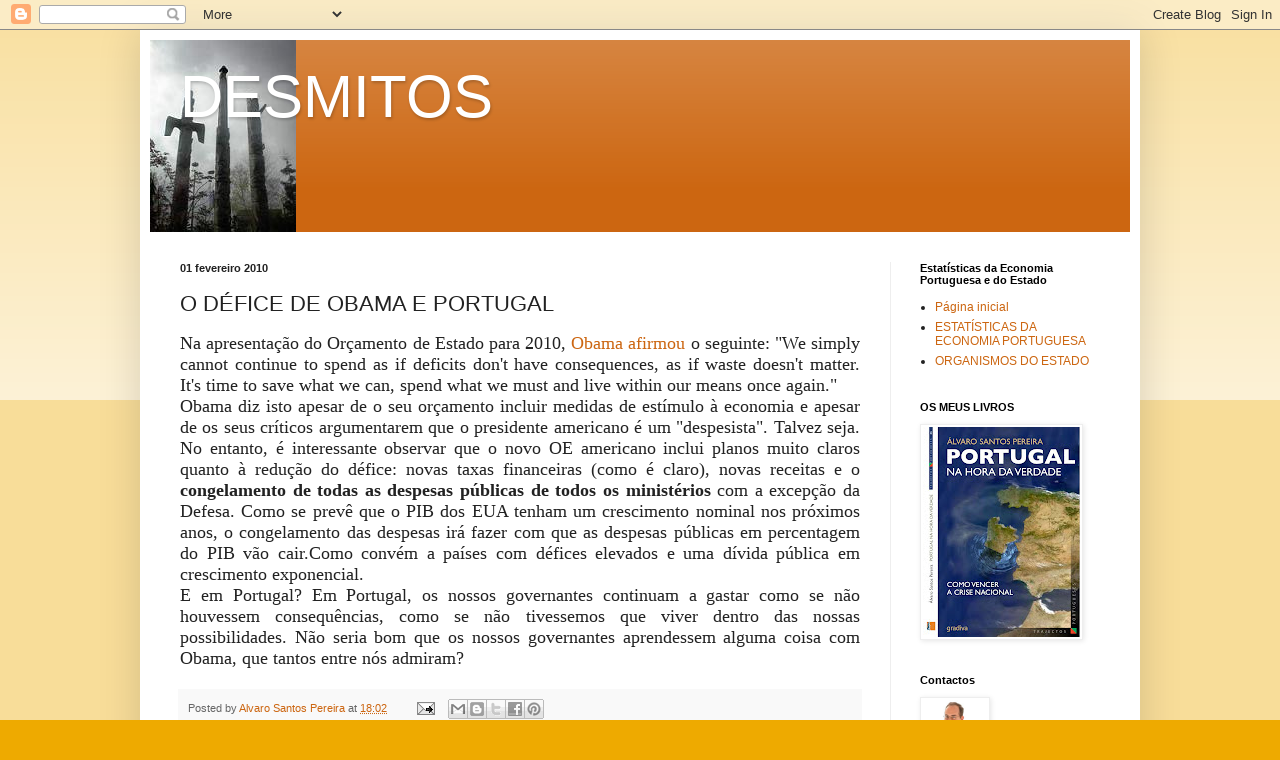

--- FILE ---
content_type: text/html; charset=UTF-8
request_url: http://desmitos.blogspot.com/2010/02/o-defice-de-obama-e-portugal.html
body_size: 19334
content:
<!DOCTYPE html>
<html class='v2' dir='ltr' lang='pt-PT'>
<head>
<link href='https://www.blogger.com/static/v1/widgets/335934321-css_bundle_v2.css' rel='stylesheet' type='text/css'/>
<meta content='width=1100' name='viewport'/>
<meta content='text/html; charset=UTF-8' http-equiv='Content-Type'/>
<meta content='blogger' name='generator'/>
<link href='http://desmitos.blogspot.com/favicon.ico' rel='icon' type='image/x-icon'/>
<link href='http://desmitos.blogspot.com/2010/02/o-defice-de-obama-e-portugal.html' rel='canonical'/>
<link rel="alternate" type="application/atom+xml" title="DESMITOS - Atom" href="http://desmitos.blogspot.com/feeds/posts/default" />
<link rel="alternate" type="application/rss+xml" title="DESMITOS - RSS" href="http://desmitos.blogspot.com/feeds/posts/default?alt=rss" />
<link rel="service.post" type="application/atom+xml" title="DESMITOS - Atom" href="https://www.blogger.com/feeds/1341672289847404071/posts/default" />

<link rel="alternate" type="application/atom+xml" title="DESMITOS - Atom" href="http://desmitos.blogspot.com/feeds/4535564749768822884/comments/default" />
<!--Can't find substitution for tag [blog.ieCssRetrofitLinks]-->
<meta content='http://desmitos.blogspot.com/2010/02/o-defice-de-obama-e-portugal.html' property='og:url'/>
<meta content='O DÉFICE DE OBAMA E PORTUGAL' property='og:title'/>
<meta content='Na apresentação do Orçamento de Estado para 2010, Obama afirmou  o seguinte: &quot;We simply cannot continue to spend as if deficits don&#39;t have c...' property='og:description'/>
<title>DESMITOS: O DÉFICE DE OBAMA E PORTUGAL</title>
<style id='page-skin-1' type='text/css'><!--
/*
-----------------------------------------------
Blogger Template Style
Name:     Simple
Designer: Blogger
URL:      www.blogger.com
----------------------------------------------- */
/* Content
----------------------------------------------- */
body {
font: normal normal 12px Arial, Tahoma, Helvetica, FreeSans, sans-serif;
color: #222222;
background: #eeaa00 none repeat scroll top left;
padding: 0 40px 40px 40px;
}
html body .region-inner {
min-width: 0;
max-width: 100%;
width: auto;
}
h2 {
font-size: 22px;
}
a:link {
text-decoration:none;
color: #cc6611;
}
a:visited {
text-decoration:none;
color: #888888;
}
a:hover {
text-decoration:underline;
color: #ff9900;
}
.body-fauxcolumn-outer .fauxcolumn-inner {
background: transparent url(https://resources.blogblog.com/blogblog/data/1kt/simple/body_gradient_tile_light.png) repeat scroll top left;
_background-image: none;
}
.body-fauxcolumn-outer .cap-top {
position: absolute;
z-index: 1;
height: 400px;
width: 100%;
}
.body-fauxcolumn-outer .cap-top .cap-left {
width: 100%;
background: transparent url(https://resources.blogblog.com/blogblog/data/1kt/simple/gradients_light.png) repeat-x scroll top left;
_background-image: none;
}
.content-outer {
-moz-box-shadow: 0 0 40px rgba(0, 0, 0, .15);
-webkit-box-shadow: 0 0 5px rgba(0, 0, 0, .15);
-goog-ms-box-shadow: 0 0 10px #333333;
box-shadow: 0 0 40px rgba(0, 0, 0, .15);
margin-bottom: 1px;
}
.content-inner {
padding: 10px 10px;
}
.content-inner {
background-color: #ffffff;
}
/* Header
----------------------------------------------- */
.header-outer {
background: #cc6611 url(http://www.blogblog.com/1kt/simple/gradients_light.png) repeat-x scroll 0 -400px;
_background-image: none;
}
.Header h1 {
font: normal normal 60px Arial, Tahoma, Helvetica, FreeSans, sans-serif;
color: #ffffff;
text-shadow: 1px 2px 3px rgba(0, 0, 0, .2);
}
.Header h1 a {
color: #ffffff;
}
.Header .description {
font-size: 140%;
color: #ffffff;
}
.header-inner .Header .titlewrapper {
padding: 22px 30px;
}
.header-inner .Header .descriptionwrapper {
padding: 0 30px;
}
/* Tabs
----------------------------------------------- */
.tabs-inner .section:first-child {
border-top: 0 solid #eeeeee;
}
.tabs-inner .section:first-child ul {
margin-top: -0;
border-top: 0 solid #eeeeee;
border-left: 0 solid #eeeeee;
border-right: 0 solid #eeeeee;
}
.tabs-inner .widget ul {
background: #f5f5f5 url(https://resources.blogblog.com/blogblog/data/1kt/simple/gradients_light.png) repeat-x scroll 0 -800px;
_background-image: none;
border-bottom: 1px solid #eeeeee;
margin-top: 0;
margin-left: -30px;
margin-right: -30px;
}
.tabs-inner .widget li a {
display: inline-block;
padding: .6em 1em;
font: normal normal 14px Arial, Tahoma, Helvetica, FreeSans, sans-serif;
color: #999999;
border-left: 1px solid #ffffff;
border-right: 1px solid #eeeeee;
}
.tabs-inner .widget li:first-child a {
border-left: none;
}
.tabs-inner .widget li.selected a, .tabs-inner .widget li a:hover {
color: #000000;
background-color: #eeeeee;
text-decoration: none;
}
/* Columns
----------------------------------------------- */
.main-outer {
border-top: 0 solid #eeeeee;
}
.fauxcolumn-left-outer .fauxcolumn-inner {
border-right: 1px solid #eeeeee;
}
.fauxcolumn-right-outer .fauxcolumn-inner {
border-left: 1px solid #eeeeee;
}
/* Headings
----------------------------------------------- */
div.widget > h2,
div.widget h2.title {
margin: 0 0 1em 0;
font: normal bold 11px Arial, Tahoma, Helvetica, FreeSans, sans-serif;
color: #000000;
}
/* Widgets
----------------------------------------------- */
.widget .zippy {
color: #999999;
text-shadow: 2px 2px 1px rgba(0, 0, 0, .1);
}
.widget .popular-posts ul {
list-style: none;
}
/* Posts
----------------------------------------------- */
h2.date-header {
font: normal bold 11px Arial, Tahoma, Helvetica, FreeSans, sans-serif;
}
.date-header span {
background-color: transparent;
color: #222222;
padding: inherit;
letter-spacing: inherit;
margin: inherit;
}
.main-inner {
padding-top: 30px;
padding-bottom: 30px;
}
.main-inner .column-center-inner {
padding: 0 15px;
}
.main-inner .column-center-inner .section {
margin: 0 15px;
}
.post {
margin: 0 0 25px 0;
}
h3.post-title, .comments h4 {
font: normal normal 22px Arial, Tahoma, Helvetica, FreeSans, sans-serif;
margin: .75em 0 0;
}
.post-body {
font-size: 110%;
line-height: 1.4;
position: relative;
}
.post-body img, .post-body .tr-caption-container, .Profile img, .Image img,
.BlogList .item-thumbnail img {
padding: 2px;
background: #ffffff;
border: 1px solid #eeeeee;
-moz-box-shadow: 1px 1px 5px rgba(0, 0, 0, .1);
-webkit-box-shadow: 1px 1px 5px rgba(0, 0, 0, .1);
box-shadow: 1px 1px 5px rgba(0, 0, 0, .1);
}
.post-body img, .post-body .tr-caption-container {
padding: 5px;
}
.post-body .tr-caption-container {
color: #222222;
}
.post-body .tr-caption-container img {
padding: 0;
background: transparent;
border: none;
-moz-box-shadow: 0 0 0 rgba(0, 0, 0, .1);
-webkit-box-shadow: 0 0 0 rgba(0, 0, 0, .1);
box-shadow: 0 0 0 rgba(0, 0, 0, .1);
}
.post-header {
margin: 0 0 1.5em;
line-height: 1.6;
font-size: 90%;
}
.post-footer {
margin: 20px -2px 0;
padding: 5px 10px;
color: #666666;
background-color: #f9f9f9;
border-bottom: 1px solid #eeeeee;
line-height: 1.6;
font-size: 90%;
}
#comments .comment-author {
padding-top: 1.5em;
border-top: 1px solid #eeeeee;
background-position: 0 1.5em;
}
#comments .comment-author:first-child {
padding-top: 0;
border-top: none;
}
.avatar-image-container {
margin: .2em 0 0;
}
#comments .avatar-image-container img {
border: 1px solid #eeeeee;
}
/* Comments
----------------------------------------------- */
.comments .comments-content .icon.blog-author {
background-repeat: no-repeat;
background-image: url([data-uri]);
}
.comments .comments-content .loadmore a {
border-top: 1px solid #999999;
border-bottom: 1px solid #999999;
}
.comments .comment-thread.inline-thread {
background-color: #f9f9f9;
}
.comments .continue {
border-top: 2px solid #999999;
}
/* Accents
---------------------------------------------- */
.section-columns td.columns-cell {
border-left: 1px solid #eeeeee;
}
.blog-pager {
background: transparent none no-repeat scroll top center;
}
.blog-pager-older-link, .home-link,
.blog-pager-newer-link {
background-color: #ffffff;
padding: 5px;
}
.footer-outer {
border-top: 0 dashed #bbbbbb;
}
/* Mobile
----------------------------------------------- */
body.mobile  {
background-size: auto;
}
.mobile .body-fauxcolumn-outer {
background: transparent none repeat scroll top left;
}
.mobile .body-fauxcolumn-outer .cap-top {
background-size: 100% auto;
}
.mobile .content-outer {
-webkit-box-shadow: 0 0 3px rgba(0, 0, 0, .15);
box-shadow: 0 0 3px rgba(0, 0, 0, .15);
}
.mobile .tabs-inner .widget ul {
margin-left: 0;
margin-right: 0;
}
.mobile .post {
margin: 0;
}
.mobile .main-inner .column-center-inner .section {
margin: 0;
}
.mobile .date-header span {
padding: 0.1em 10px;
margin: 0 -10px;
}
.mobile h3.post-title {
margin: 0;
}
.mobile .blog-pager {
background: transparent none no-repeat scroll top center;
}
.mobile .footer-outer {
border-top: none;
}
.mobile .main-inner, .mobile .footer-inner {
background-color: #ffffff;
}
.mobile-index-contents {
color: #222222;
}
.mobile-link-button {
background-color: #cc6611;
}
.mobile-link-button a:link, .mobile-link-button a:visited {
color: #ffffff;
}
.mobile .tabs-inner .section:first-child {
border-top: none;
}
.mobile .tabs-inner .PageList .widget-content {
background-color: #eeeeee;
color: #000000;
border-top: 1px solid #eeeeee;
border-bottom: 1px solid #eeeeee;
}
.mobile .tabs-inner .PageList .widget-content .pagelist-arrow {
border-left: 1px solid #eeeeee;
}

--></style>
<style id='template-skin-1' type='text/css'><!--
body {
min-width: 1000px;
}
.content-outer, .content-fauxcolumn-outer, .region-inner {
min-width: 1000px;
max-width: 1000px;
_width: 1000px;
}
.main-inner .columns {
padding-left: 0;
padding-right: 240px;
}
.main-inner .fauxcolumn-center-outer {
left: 0;
right: 240px;
/* IE6 does not respect left and right together */
_width: expression(this.parentNode.offsetWidth -
parseInt("0") -
parseInt("240px") + 'px');
}
.main-inner .fauxcolumn-left-outer {
width: 0;
}
.main-inner .fauxcolumn-right-outer {
width: 240px;
}
.main-inner .column-left-outer {
width: 0;
right: 100%;
margin-left: -0;
}
.main-inner .column-right-outer {
width: 240px;
margin-right: -240px;
}
#layout {
min-width: 0;
}
#layout .content-outer {
min-width: 0;
width: 800px;
}
#layout .region-inner {
min-width: 0;
width: auto;
}
body#layout div.add_widget {
padding: 8px;
}
body#layout div.add_widget a {
margin-left: 32px;
}
--></style>
<link href='https://www.blogger.com/dyn-css/authorization.css?targetBlogID=1341672289847404071&amp;zx=59e873cc-a2d7-49a8-9b12-51de2e7123dc' media='none' onload='if(media!=&#39;all&#39;)media=&#39;all&#39;' rel='stylesheet'/><noscript><link href='https://www.blogger.com/dyn-css/authorization.css?targetBlogID=1341672289847404071&amp;zx=59e873cc-a2d7-49a8-9b12-51de2e7123dc' rel='stylesheet'/></noscript>
<meta name='google-adsense-platform-account' content='ca-host-pub-1556223355139109'/>
<meta name='google-adsense-platform-domain' content='blogspot.com'/>

</head>
<body class='loading variant-bold'>
<div class='navbar section' id='navbar' name='Navbar'><div class='widget Navbar' data-version='1' id='Navbar1'><script type="text/javascript">
    function setAttributeOnload(object, attribute, val) {
      if(window.addEventListener) {
        window.addEventListener('load',
          function(){ object[attribute] = val; }, false);
      } else {
        window.attachEvent('onload', function(){ object[attribute] = val; });
      }
    }
  </script>
<div id="navbar-iframe-container"></div>
<script type="text/javascript" src="https://apis.google.com/js/platform.js"></script>
<script type="text/javascript">
      gapi.load("gapi.iframes:gapi.iframes.style.bubble", function() {
        if (gapi.iframes && gapi.iframes.getContext) {
          gapi.iframes.getContext().openChild({
              url: 'https://www.blogger.com/navbar/1341672289847404071?po\x3d4535564749768822884\x26origin\x3dhttp://desmitos.blogspot.com',
              where: document.getElementById("navbar-iframe-container"),
              id: "navbar-iframe"
          });
        }
      });
    </script><script type="text/javascript">
(function() {
var script = document.createElement('script');
script.type = 'text/javascript';
script.src = '//pagead2.googlesyndication.com/pagead/js/google_top_exp.js';
var head = document.getElementsByTagName('head')[0];
if (head) {
head.appendChild(script);
}})();
</script>
</div></div>
<div class='body-fauxcolumns'>
<div class='fauxcolumn-outer body-fauxcolumn-outer'>
<div class='cap-top'>
<div class='cap-left'></div>
<div class='cap-right'></div>
</div>
<div class='fauxborder-left'>
<div class='fauxborder-right'></div>
<div class='fauxcolumn-inner'>
</div>
</div>
<div class='cap-bottom'>
<div class='cap-left'></div>
<div class='cap-right'></div>
</div>
</div>
</div>
<div class='content'>
<div class='content-fauxcolumns'>
<div class='fauxcolumn-outer content-fauxcolumn-outer'>
<div class='cap-top'>
<div class='cap-left'></div>
<div class='cap-right'></div>
</div>
<div class='fauxborder-left'>
<div class='fauxborder-right'></div>
<div class='fauxcolumn-inner'>
</div>
</div>
<div class='cap-bottom'>
<div class='cap-left'></div>
<div class='cap-right'></div>
</div>
</div>
</div>
<div class='content-outer'>
<div class='content-cap-top cap-top'>
<div class='cap-left'></div>
<div class='cap-right'></div>
</div>
<div class='fauxborder-left content-fauxborder-left'>
<div class='fauxborder-right content-fauxborder-right'></div>
<div class='content-inner'>
<header>
<div class='header-outer'>
<div class='header-cap-top cap-top'>
<div class='cap-left'></div>
<div class='cap-right'></div>
</div>
<div class='fauxborder-left header-fauxborder-left'>
<div class='fauxborder-right header-fauxborder-right'></div>
<div class='region-inner header-inner'>
<div class='header section' id='header' name='Cabeçalho'><div class='widget Header' data-version='1' id='Header1'>
<div id='header-inner' style='background-image: url("https://blogger.googleusercontent.com/img/b/R29vZ2xl/AVvXsEj1zJa4Bntfvj8Uh3-H4WdVSbPC9mK0jgkcEe9WjRmwIOBKw_qeN46r2naxvE_7DziRNy6L_4v8SQflTa8-gNfbgU2MyImG2-nM0x1dmm3OOsc3lyPUIW6o-G9tUzMfTeY1j6N39Itiz3dx/s710/vancouver3.jpg"); background-position: left; width: 710px; min-height: 192px; _height: 192px; background-repeat: no-repeat; '>
<div class='titlewrapper' style='background: transparent'>
<h1 class='title' style='background: transparent; border-width: 0px'>
<a href='http://desmitos.blogspot.com/'>
DESMITOS
</a>
</h1>
</div>
<div class='descriptionwrapper'>
<p class='description'><span>
</span></p>
</div>
</div>
</div></div>
</div>
</div>
<div class='header-cap-bottom cap-bottom'>
<div class='cap-left'></div>
<div class='cap-right'></div>
</div>
</div>
</header>
<div class='tabs-outer'>
<div class='tabs-cap-top cap-top'>
<div class='cap-left'></div>
<div class='cap-right'></div>
</div>
<div class='fauxborder-left tabs-fauxborder-left'>
<div class='fauxborder-right tabs-fauxborder-right'></div>
<div class='region-inner tabs-inner'>
<div class='tabs no-items section' id='crosscol' name='Entre colunas'></div>
<div class='tabs no-items section' id='crosscol-overflow' name='Cross-Column 2'></div>
</div>
</div>
<div class='tabs-cap-bottom cap-bottom'>
<div class='cap-left'></div>
<div class='cap-right'></div>
</div>
</div>
<div class='main-outer'>
<div class='main-cap-top cap-top'>
<div class='cap-left'></div>
<div class='cap-right'></div>
</div>
<div class='fauxborder-left main-fauxborder-left'>
<div class='fauxborder-right main-fauxborder-right'></div>
<div class='region-inner main-inner'>
<div class='columns fauxcolumns'>
<div class='fauxcolumn-outer fauxcolumn-center-outer'>
<div class='cap-top'>
<div class='cap-left'></div>
<div class='cap-right'></div>
</div>
<div class='fauxborder-left'>
<div class='fauxborder-right'></div>
<div class='fauxcolumn-inner'>
</div>
</div>
<div class='cap-bottom'>
<div class='cap-left'></div>
<div class='cap-right'></div>
</div>
</div>
<div class='fauxcolumn-outer fauxcolumn-left-outer'>
<div class='cap-top'>
<div class='cap-left'></div>
<div class='cap-right'></div>
</div>
<div class='fauxborder-left'>
<div class='fauxborder-right'></div>
<div class='fauxcolumn-inner'>
</div>
</div>
<div class='cap-bottom'>
<div class='cap-left'></div>
<div class='cap-right'></div>
</div>
</div>
<div class='fauxcolumn-outer fauxcolumn-right-outer'>
<div class='cap-top'>
<div class='cap-left'></div>
<div class='cap-right'></div>
</div>
<div class='fauxborder-left'>
<div class='fauxborder-right'></div>
<div class='fauxcolumn-inner'>
</div>
</div>
<div class='cap-bottom'>
<div class='cap-left'></div>
<div class='cap-right'></div>
</div>
</div>
<!-- corrects IE6 width calculation -->
<div class='columns-inner'>
<div class='column-center-outer'>
<div class='column-center-inner'>
<div class='main section' id='main' name='Principal'><div class='widget Blog' data-version='1' id='Blog1'>
<div class='blog-posts hfeed'>

          <div class="date-outer">
        
<h2 class='date-header'><span>01 fevereiro 2010</span></h2>

          <div class="date-posts">
        
<div class='post-outer'>
<div class='post hentry uncustomized-post-template' itemprop='blogPost' itemscope='itemscope' itemtype='http://schema.org/BlogPosting'>
<meta content='1341672289847404071' itemprop='blogId'/>
<meta content='4535564749768822884' itemprop='postId'/>
<a name='4535564749768822884'></a>
<h3 class='post-title entry-title' itemprop='name'>
O DÉFICE DE OBAMA E PORTUGAL
</h3>
<div class='post-header'>
<div class='post-header-line-1'></div>
</div>
<div class='post-body entry-content' id='post-body-4535564749768822884' itemprop='description articleBody'>
<div style="text-align: justify;"><span class="Apple-style-span" style="font-family: 'trebuchet ms', serif; font-size: large; line-height: 20px; ">Na apresentação do Orçamento de Estado para 2010, <a href="http://money.cnn.com/2010/02/01/news/economy/Obama_budget/index.htm?hpt=T1">Obama afirmou</a> o seguinte: "We simply cannot continue to spend as if deficits don't have consequences, as if waste doesn't matter. It's time to save what we can, spend what we must and live within our means once again."</span></div><div style="text-align: justify;"><span class="Apple-style-span"  style="font-family:'trebuchet ms', serif;"><span class="Apple-style-span" style="font-size: large; line-height: 20px;">Obama diz isto apesar de o seu orçamento incluir medidas de estímulo à economia e apesar de os seus críticos argumentarem que o presidente americano é um "despesista". Talvez seja. No entanto, é interessante observar que o novo OE americano inclui planos muito claros quanto à redução do défice: novas taxas financeiras (como é claro), novas receitas e o <b>congelamento de todas as despesas públicas de todos os ministérios </b>com a excepção da Defesa. Como se prevê que o PIB dos EUA tenham um crescimento nominal nos próximos anos, o congelamento das despesas irá fazer com que as despesas públicas em percentagem do PIB vão cair.Como convém a países com défices elevados e uma dívida pública em crescimento exponencial.</span></span></div><div style="text-align: justify;"><span class="Apple-style-span"  style="font-family:'trebuchet ms', serif;"><span class="Apple-style-span" style="font-size: large; line-height: 20px;">E em Portugal? Em Portugal, os nossos governantes continuam a gastar como se não houvessem consequências, como se não tivessemos que viver dentro das nossas possibilidades. Não seria bom que os nossos governantes aprendessem alguma coisa com Obama, que tantos entre nós admiram?</span></span></div>
<div style='clear: both;'></div>
</div>
<div class='post-footer'>
<div class='post-footer-line post-footer-line-1'>
<span class='post-author vcard'>
Posted by
<span class='fn' itemprop='author' itemscope='itemscope' itemtype='http://schema.org/Person'>
<meta content='https://www.blogger.com/profile/13898435603898462072' itemprop='url'/>
<a class='g-profile' href='https://www.blogger.com/profile/13898435603898462072' rel='author' title='author profile'>
<span itemprop='name'>Alvaro Santos Pereira</span>
</a>
</span>
</span>
<span class='post-timestamp'>
at
<meta content='http://desmitos.blogspot.com/2010/02/o-defice-de-obama-e-portugal.html' itemprop='url'/>
<a class='timestamp-link' href='http://desmitos.blogspot.com/2010/02/o-defice-de-obama-e-portugal.html' rel='bookmark' title='permanent link'><abbr class='published' itemprop='datePublished' title='2010-02-01T18:02:00Z'>18:02</abbr></a>
</span>
<span class='post-comment-link'>
</span>
<span class='post-icons'>
<span class='item-action'>
<a href='https://www.blogger.com/email-post/1341672289847404071/4535564749768822884' title='Enviar a mensagem por correio electrónico'>
<img alt='' class='icon-action' height='13' src='https://resources.blogblog.com/img/icon18_email.gif' width='18'/>
</a>
</span>
<span class='item-control blog-admin pid-742569964'>
<a href='https://www.blogger.com/post-edit.g?blogID=1341672289847404071&postID=4535564749768822884&from=pencil' title='Editar mensagem'>
<img alt='' class='icon-action' height='18' src='https://resources.blogblog.com/img/icon18_edit_allbkg.gif' width='18'/>
</a>
</span>
</span>
<div class='post-share-buttons goog-inline-block'>
<a class='goog-inline-block share-button sb-email' href='https://www.blogger.com/share-post.g?blogID=1341672289847404071&postID=4535564749768822884&target=email' target='_blank' title='Enviar a mensagem por email'><span class='share-button-link-text'>Enviar a mensagem por email</span></a><a class='goog-inline-block share-button sb-blog' href='https://www.blogger.com/share-post.g?blogID=1341672289847404071&postID=4535564749768822884&target=blog' onclick='window.open(this.href, "_blank", "height=270,width=475"); return false;' target='_blank' title='Dê a sua opinião!'><span class='share-button-link-text'>Dê a sua opinião!</span></a><a class='goog-inline-block share-button sb-twitter' href='https://www.blogger.com/share-post.g?blogID=1341672289847404071&postID=4535564749768822884&target=twitter' target='_blank' title='Partilhar no X'><span class='share-button-link-text'>Partilhar no X</span></a><a class='goog-inline-block share-button sb-facebook' href='https://www.blogger.com/share-post.g?blogID=1341672289847404071&postID=4535564749768822884&target=facebook' onclick='window.open(this.href, "_blank", "height=430,width=640"); return false;' target='_blank' title='Partilhar no Facebook'><span class='share-button-link-text'>Partilhar no Facebook</span></a><a class='goog-inline-block share-button sb-pinterest' href='https://www.blogger.com/share-post.g?blogID=1341672289847404071&postID=4535564749768822884&target=pinterest' target='_blank' title='Partilhar no Pinterest'><span class='share-button-link-text'>Partilhar no Pinterest</span></a>
</div>
</div>
<div class='post-footer-line post-footer-line-2'>
<span class='post-labels'>
Labels:
<a href='http://desmitos.blogspot.com/search/label/Economia' rel='tag'>Economia</a>,
<a href='http://desmitos.blogspot.com/search/label/Obama' rel='tag'>Obama</a>,
<a href='http://desmitos.blogspot.com/search/label/Portugal' rel='tag'>Portugal</a>
</span>
</div>
<div class='post-footer-line post-footer-line-3'>
<span class='post-location'>
</span>
</div>
</div>
</div>
<div class='comments' id='comments'>
<a name='comments'></a>
<h4>2 comentários:</h4>
<div id='Blog1_comments-block-wrapper'>
<dl class='avatar-comment-indent' id='comments-block'>
<dt class='comment-author ' id='c457234269961657373'>
<a name='c457234269961657373'></a>
<div class="avatar-image-container vcard"><span dir="ltr"><a href="https://www.blogger.com/profile/05744082103218921773" target="" rel="nofollow" onclick="" class="avatar-hovercard" id="av-457234269961657373-05744082103218921773"><img src="https://resources.blogblog.com/img/blank.gif" width="35" height="35" class="delayLoad" style="display: none;" longdesc="//blogger.googleusercontent.com/img/b/R29vZ2xl/AVvXsEh_2TJyuWoRUm8LnvuL_istp4qp77OAlseIWh-g11DdwpMhuVs7iPZEhrfApJ3jxt7YLvqRy2lVkXMYlDJgCyhQpJuvBpxYp1MLBpu1mxhg6un3ZCgpsG4MV1AjzNERYg/s45-c/calpurnia_aurea_gt.jpg" alt="" title="Gi">

<noscript><img src="//blogger.googleusercontent.com/img/b/R29vZ2xl/AVvXsEh_2TJyuWoRUm8LnvuL_istp4qp77OAlseIWh-g11DdwpMhuVs7iPZEhrfApJ3jxt7YLvqRy2lVkXMYlDJgCyhQpJuvBpxYp1MLBpu1mxhg6un3ZCgpsG4MV1AjzNERYg/s45-c/calpurnia_aurea_gt.jpg" width="35" height="35" class="photo" alt=""></noscript></a></span></div>
<a href='https://www.blogger.com/profile/05744082103218921773' rel='nofollow'>Gi</a>
disse...
</dt>
<dd class='comment-body' id='Blog1_cmt-457234269961657373'>
<p>
Pode prever-se que o PIB dos EUA venha a crescer. E o nosso? Alguma razão para que isso aconteça?
</p>
</dd>
<dd class='comment-footer'>
<span class='comment-timestamp'>
<a href='http://desmitos.blogspot.com/2010/02/o-defice-de-obama-e-portugal.html?showComment=1265050402408#c457234269961657373' title='comment permalink'>
1 de fevereiro de 2010 às 18:53
</a>
<span class='item-control blog-admin pid-395293662'>
<a class='comment-delete' href='https://www.blogger.com/comment/delete/1341672289847404071/457234269961657373' title='Eliminar comentário'>
<img src='https://resources.blogblog.com/img/icon_delete13.gif'/>
</a>
</span>
</span>
</dd>
<dt class='comment-author ' id='c8743029099305049230'>
<a name='c8743029099305049230'></a>
<div class="avatar-image-container avatar-stock"><span dir="ltr"><a href="https://www.blogger.com/profile/04972663607080385491" target="" rel="nofollow" onclick="" class="avatar-hovercard" id="av-8743029099305049230-04972663607080385491"><img src="//www.blogger.com/img/blogger_logo_round_35.png" width="35" height="35" alt="" title="antonio">

</a></span></div>
<a href='https://www.blogger.com/profile/04972663607080385491' rel='nofollow'>antonio</a>
disse...
</dt>
<dd class='comment-body' id='Blog1_cmt-8743029099305049230'>
<p>
Caro Àlvaro<br /><br />A propósito de deficit aproveito para fazer uma pergunta ao professor de economia.  Um deficit a rondar os 10% é evidentemente perigoso, sobretudo quando as despesas correntes é que explicam.<br /><br />Diz-se hoje em dia que um deficit aceitável deve rondar os 3%.  A minha pergunta é a seguinte:  Todo o deficit que tenha como explicação as despesas correntes tem algo de aceitável?  È que se o deficit for causadso por despesas em investimentos estruturais que permitam pensar que o investimento de hoje será pago com o superavit de amanhã então eu penso que teremos um bom deficit, e se este representar uma parcela mais alta do PIB não será mau apenas por facto de ppoder representar 4 ou 5% do PIB.<br /><br />Agora um deficit persistente que seja permanente causado pela necessidade de financiar despesa corrente, parece-me que será sempre um mau deficit.<br /><br />Porque muito ou pouco, mais depressa ou mais devagar fará sempre com que o Estado perca autonomia e fique mais dependente de terceiros<br /><br />Se puder caro Àlavaro, explique-me se o meu raciocinio está certo<br /><br />Antonio
</p>
</dd>
<dd class='comment-footer'>
<span class='comment-timestamp'>
<a href='http://desmitos.blogspot.com/2010/02/o-defice-de-obama-e-portugal.html?showComment=1265062776737#c8743029099305049230' title='comment permalink'>
1 de fevereiro de 2010 às 22:19
</a>
<span class='item-control blog-admin pid-740356644'>
<a class='comment-delete' href='https://www.blogger.com/comment/delete/1341672289847404071/8743029099305049230' title='Eliminar comentário'>
<img src='https://resources.blogblog.com/img/icon_delete13.gif'/>
</a>
</span>
</span>
</dd>
</dl>
</div>
<p class='comment-footer'>
<a href='https://www.blogger.com/comment/fullpage/post/1341672289847404071/4535564749768822884' onclick='javascript:window.open(this.href, "bloggerPopup", "toolbar=0,location=0,statusbar=1,menubar=0,scrollbars=yes,width=640,height=500"); return false;'>Enviar um comentário</a>
</p>
</div>
</div>

        </div></div>
      
</div>
<div class='blog-pager' id='blog-pager'>
<span id='blog-pager-newer-link'>
<a class='blog-pager-newer-link' href='http://desmitos.blogspot.com/2010/02/culpar-os-mercados.html' id='Blog1_blog-pager-newer-link' title='Mensagem mais recente'>Mensagem mais recente</a>
</span>
<span id='blog-pager-older-link'>
<a class='blog-pager-older-link' href='http://desmitos.blogspot.com/2010/01/ainda-o-orcamento.html' id='Blog1_blog-pager-older-link' title='Mensagem antiga'>Mensagem antiga</a>
</span>
<a class='home-link' href='http://desmitos.blogspot.com/'>Página inicial</a>
</div>
<div class='clear'></div>
<div class='post-feeds'>
<div class='feed-links'>
Subscrever:
<a class='feed-link' href='http://desmitos.blogspot.com/feeds/4535564749768822884/comments/default' target='_blank' type='application/atom+xml'>Enviar feedback (Atom)</a>
</div>
</div>
</div></div>
</div>
</div>
<div class='column-left-outer'>
<div class='column-left-inner'>
<aside>
</aside>
</div>
</div>
<div class='column-right-outer'>
<div class='column-right-inner'>
<aside>
<div class='sidebar section' id='sidebar-right-1'><div class='widget PageList' data-version='1' id='PageList1'>
<h2>Estatísticas da Economia Portuguesa e do Estado</h2>
<div class='widget-content'>
<ul>
<li>
<a href='http://desmitos.blogspot.com/'>Página inicial</a>
</li>
<li>
<a href='http://desmitos.blogspot.com/p/estatisticas-da-economia-portuguesa.html'>ESTATÍSTICAS DA ECONOMIA PORTUGUESA</a>
</li>
<li>
<a href='http://desmitos.blogspot.com/p/organismos-do-estado.html'>ORGANISMOS DO ESTADO</a>
</li>
</ul>
<div class='clear'></div>
</div>
</div><div class='widget Image' data-version='1' id='Image6'>
<h2>OS MEUS LIVROS</h2>
<div class='widget-content'>
<img alt='OS MEUS LIVROS' height='210' id='Image6_img' src='https://blogger.googleusercontent.com/img/b/R29vZ2xl/AVvXsEhCbGd8J9-kS2rvzEZJt1E8FSeG4SiApECqouoLQPYF6ZElajNumfW45_H1hsRv9VTMeR-2t4OZ4bXHDjk-8xh3urxX0AnqHrogXp2J0YlNS7DfTQdz_6dU46MJ6HhCtw7HF4Q0uL11PEQ1/s210/capa+_+PORTUGAL+NA+HORA+DA+VERDADE.jpg' width='157'/>
<br/>
</div>
<div class='clear'></div>
</div><div class='widget Profile' data-version='1' id='Profile1'>
<h2>Contactos</h2>
<div class='widget-content'>
<a href='https://www.blogger.com/profile/13898435603898462072'><img alt='A minha foto' class='profile-img' height='80' src='//blogger.googleusercontent.com/img/b/R29vZ2xl/AVvXsEjVU85SNURsmH63vad_22iCmgvSHpN09HgK8vC77it8aXq6L7-cnr1bN821XHXfr_RX857JE_ua_2n0deAxinxKEJMgB1aaoF37lZgGt7q5I1TYdD2_HvNqInkc1WjcoA/s220/ASP2_esfera.jpg' width='64'/></a>
<dl class='profile-datablock'>
<dt class='profile-data'>
<a class='profile-name-link g-profile' href='https://www.blogger.com/profile/13898435603898462072' rel='author' style='background-image: url(//www.blogger.com/img/logo-16.png);'>
Alvaro Santos Pereira
</a>
</dt>
</dl>
<a class='profile-link' href='https://www.blogger.com/profile/13898435603898462072' rel='author'>Ver o meu perfil completo</a>
<div class='clear'></div>
</div>
</div><div class='widget PopularPosts' data-version='1' id='PopularPosts1'>
<h2>Posts mais vistos</h2>
<div class='widget-content popular-posts'>
<ul>
<li>
<div class='item-content'>
<div class='item-thumbnail'>
<a href='http://desmitos.blogspot.com/2011/06/blog-post.html' target='_blank'>
<img alt='' border='0' src='https://blogger.googleusercontent.com/img/b/R29vZ2xl/AVvXsEjEz7Ik2xQpxDZ1_bqv7JPx30Z-wmgLQC0nHZMb6gMrvtmTfZMdhSS67X87pw8H65b5n874DKaZLKAZiFFd8l5jF-GB-JwxYsD7aS7pynEqCzdMKO2ZDcmxYNHyoyoBL2jbEse_oonzWiId/w72-h72-p-k-no-nu/defice+orc%25CC%25A7amental+%2528DESMITOS%2529.png'/>
</a>
</div>
<div class='item-title'><a href='http://desmitos.blogspot.com/2011/06/blog-post.html'>DESPESISMO AO RUBRO</a></div>
<div class='item-snippet'>É sabido que o défice orçamental assumiu valores nunca registados em tempos de paz tanto em 2009, como em 2010. Em 37 anos de democracia, o ...</div>
</div>
<div style='clear: both;'></div>
</li>
<li>
<div class='item-content'>
<div class='item-thumbnail'>
<a href='http://desmitos.blogspot.com/2010/12/feliz-natal.html' target='_blank'>
<img alt='' border='0' src='https://blogger.googleusercontent.com/img/b/R29vZ2xl/AVvXsEi0KcIuIJM8AlSIGmN8zROYo52D46g9D_qPMh5Adnfk3xL19lSYK0L7VyCVWaqqeaLApd8kOXPnrXcfiBVNg5B2Rjb84yzuOsVV0V7D5YSOTgH-Aw2oiZSzlsdQARTP059RF6TgFyGFGqds/w72-h72-p-k-no-nu/natal.jpg'/>
</a>
</div>
<div class='item-title'><a href='http://desmitos.blogspot.com/2010/12/feliz-natal.html'>FELIZ NATAL</a></div>
<div class='item-snippet'>Feliz Natal para todos(as).  Retirado daqui.</div>
</div>
<div style='clear: both;'></div>
</li>
<li>
<div class='item-content'>
<div class='item-title'><a href='http://desmitos.blogspot.com/2011/04/os-verdadeiros-factos-da-campanha.html'>OS VERDADEIROS FACTOS DA CAMPANHA</a></div>
<div class='item-snippet'>Nos últimos dias, a &quot;campanha&quot; eleitoral tem sido constituida por um rol de &quot;factos&quot; que só servem para distrair os(as) ...</div>
</div>
<div style='clear: both;'></div>
</li>
<li>
<div class='item-content'>
<div class='item-thumbnail'>
<a href='http://desmitos.blogspot.com/2011/05/o-verdadeiro-legado-deste-governo.html' target='_blank'>
<img alt='' border='0' src='https://blogger.googleusercontent.com/img/b/R29vZ2xl/AVvXsEh0JX3-PjWGmdAa4JwuRA_uuVbhgN2E_Z4j9uNTm8APsNiFzXMclB3jSLBtZSVdmcKnzdp9lCifCrlKCJ0bbVHXpHLgFALS5-B9ISIBtY-dO_lEiJkAV5doCuNzC8Wrfs6PgTu6jzkWNeNG/w72-h72-p-k-no-nu/PIB+potencial.png'/>
</a>
</div>
<div class='item-title'><a href='http://desmitos.blogspot.com/2011/05/o-verdadeiro-legado-deste-governo.html'>O VERDADEIRO LEGADO DESTE GOVERNO</a></div>
<div class='item-snippet'>Quando for votar no dia 5 de Junho, por favor não se esqueça do verdadeiro legado deste governo. Já aqui mencionei  e interpretei estes dado...</div>
</div>
<div style='clear: both;'></div>
</li>
<li>
<div class='item-content'>
<div class='item-thumbnail'>
<a href='http://desmitos.blogspot.com/2011/02/razoes-para-censura.html' target='_blank'>
<img alt='' border='0' src='https://blogger.googleusercontent.com/img/b/R29vZ2xl/AVvXsEjGzqju1TN8MflYE536VIkRxqI_rV20Xx_0JrXlHRYl0ekhbhc_Pf2BDrJhY6mmuiTcQ3VxzZAji7NO_REU4bcbij5TobYZ7HMCm2I-uoviyakiecBogfIDxbzDEXIm7dxjBcOhMlcyd_WC/w72-h72-p-k-no-nu/PIB+potencial+1900-2008.jpg'/>
</a>
</div>
<div class='item-title'><a href='http://desmitos.blogspot.com/2011/02/razoes-para-censura.html'>RAZÕES PARA A CENSURA</a></div>
<div class='item-snippet'>Nas próximas semanas vamos debater até à exaustão as razões da moção de censura do Bloco de Esquerda, bem como se o PSD e o CDS devem aprova...</div>
</div>
<div style='clear: both;'></div>
</li>
</ul>
<div class='clear'></div>
</div>
</div><div class='widget BlogSearch' data-version='1' id='BlogSearch1'>
<h2 class='title'>Pesquisar neste blogue</h2>
<div class='widget-content'>
<div id='BlogSearch1_form'>
<form action='http://desmitos.blogspot.com/search' class='gsc-search-box' target='_top'>
<table cellpadding='0' cellspacing='0' class='gsc-search-box'>
<tbody>
<tr>
<td class='gsc-input'>
<input autocomplete='off' class='gsc-input' name='q' size='10' title='search' type='text' value=''/>
</td>
<td class='gsc-search-button'>
<input class='gsc-search-button' title='search' type='submit' value='Pesquisar'/>
</td>
</tr>
</tbody>
</table>
</form>
</div>
</div>
<div class='clear'></div>
</div><div class='widget Image' data-version='1' id='Image5'>
<div class='widget-content'>
<a href='http://theportugueseeconomy.blogspot.com/'>
<img alt='' height='51' id='Image5_img' src='https://blogger.googleusercontent.com/img/b/R29vZ2xl/AVvXsEgsFMhYRJiLe6P-AjRlSoMGlmuYzrqN6R_TXUx9MX9IHxH8igYziYqGPKXMx9Q9fBj_q1AgoFLHSd-BYZx-0Sg_2JvHblRl4tKXD1HBmYQJOwHsxNKnVssykQ053eWyZ2cKkK-a34rWGa2l/s210/portuguese+economyblog.jpg' width='210'/>
</a>
<br/>
</div>
<div class='clear'></div>
</div><div class='widget Image' data-version='1' id='Image3'>
<h2>OS MEUS LIVROS</h2>
<div class='widget-content'>
<img alt='OS MEUS LIVROS' height='187' id='Image3_img' src='http://1.bp.blogspot.com/_NPSWS7kCAsY/SZHzxKVpqFI/AAAAAAAABpo/zP_fW6SqVSM/S187/Medo1+_+capa..jpg' width='127'/>
<br/>
</div>
<div class='clear'></div>
</div><div class='widget Image' data-version='1' id='Image1'>
<h2>OS MEUS LIVROS</h2>
<div class='widget-content'>
<img alt='OS MEUS LIVROS' height='171' id='Image1_img' src='https://blogger.googleusercontent.com/img/b/R29vZ2xl/AVvXsEi1RhN3kq_8aTcuh72a79wfc5ddBEQelhyphenhyphenKrU62h6wYS7GPVgDPNT3lwgXydR5AgWkLzGsMDxTGDNv21J4GGOOdC-kewkVa8GIETP3_Y0yKs9dtDgbH-2VdOLyMv-MGryfhvVhUffLv4qdz/s187/mitos2.jpg' width='187'/>
<br/>
</div>
<div class='clear'></div>
</div><div class='widget Image' data-version='1' id='Image2'>
<h2>OS MEUS LIVROS</h2>
<div class='widget-content'>
<img alt='OS MEUS LIVROS' height='187' id='Image2_img' src='https://blogger.googleusercontent.com/img/b/R29vZ2xl/AVvXsEgAhkdB3vm4grT41perHZ0TX2yq5hHVlYFSCdblJ6YhFUEgCcC2Cnid4jOj5cozVfIrRskhvjYUqMB8FVVcLqcrsfqJjonz-Codjfzx2BA0ogMclcMg-nCZE-ykFQF85ATSq8fvwhCRMg6b/s187/criacionista.jpg' width='123'/>
<br/>
</div>
<div class='clear'></div>
</div><div class='widget HTML' data-version='1' id='HTML1'>
<div class='widget-content'>
<!-- Site Meter XHTML Strict 1.0 -->
<script src="http://s21.sitemeter.com/js/counter.js?site=s21santospereira" type="text/javascript">
</script>
<!-- Copyright (c)2006 Site Meter -->
</div>
<div class='clear'></div>
</div><div class='widget Followers' data-version='1' id='Followers1'>
<h2 class='title'>Seguidores</h2>
<div class='widget-content'>
<div id='Followers1-wrapper'>
<div style='margin-right:2px;'>
<div><script type="text/javascript" src="https://apis.google.com/js/platform.js"></script>
<div id="followers-iframe-container"></div>
<script type="text/javascript">
    window.followersIframe = null;
    function followersIframeOpen(url) {
      gapi.load("gapi.iframes", function() {
        if (gapi.iframes && gapi.iframes.getContext) {
          window.followersIframe = gapi.iframes.getContext().openChild({
            url: url,
            where: document.getElementById("followers-iframe-container"),
            messageHandlersFilter: gapi.iframes.CROSS_ORIGIN_IFRAMES_FILTER,
            messageHandlers: {
              '_ready': function(obj) {
                window.followersIframe.getIframeEl().height = obj.height;
              },
              'reset': function() {
                window.followersIframe.close();
                followersIframeOpen("https://www.blogger.com/followers/frame/1341672289847404071?colors\x3dCgt0cmFuc3BhcmVudBILdHJhbnNwYXJlbnQaByMyMjIyMjIiByNjYzY2MTEqByNmZmZmZmYyByMwMDAwMDA6ByMyMjIyMjJCByNjYzY2MTFKByM5OTk5OTlSByNjYzY2MTFaC3RyYW5zcGFyZW50\x26pageSize\x3d21\x26hl\x3dpt-PT\x26origin\x3dhttp://desmitos.blogspot.com");
              },
              'open': function(url) {
                window.followersIframe.close();
                followersIframeOpen(url);
              }
            }
          });
        }
      });
    }
    followersIframeOpen("https://www.blogger.com/followers/frame/1341672289847404071?colors\x3dCgt0cmFuc3BhcmVudBILdHJhbnNwYXJlbnQaByMyMjIyMjIiByNjYzY2MTEqByNmZmZmZmYyByMwMDAwMDA6ByMyMjIyMjJCByNjYzY2MTFKByM5OTk5OTlSByNjYzY2MTFaC3RyYW5zcGFyZW50\x26pageSize\x3d21\x26hl\x3dpt-PT\x26origin\x3dhttp://desmitos.blogspot.com");
  </script></div>
</div>
</div>
<div class='clear'></div>
</div>
</div><div class='widget HTML' data-version='1' id='HTML3'>
<h2 class='title'>Siga o Desmitos no Facebook</h2>
<div class='widget-content'>
<div id='networkedblogs_nwidget_container' style='height:360px;padding-top:10px;'><div id='networkedblogs_nwidget_above'></div><div id='networkedblogs_nwidget_widget' style="border:1px solid #D1D7DF;background-color:#F5F6F9;margin:0px auto;"><div id="networkedblogs_nwidget_logo" style="padding:1px;margin:0px;background-color:#edeff4;text-align:center;height:21px;"><a href="http://networkedblogs.com/" target="_blank" title="NetworkedBlogs"><img style="border: none;" src="http://static.networkedblogs.com/static/images/logo_small.png" title="NetworkedBlogs"/></a></div><div id="networkedblogs_nwidget_body" style="text-align: center;"></div><div id="networkedblogs_nwidget_follow" style="padding:5px;"><a style="display:block;line-height:100%;width:90px;margin:0px auto;padding:4px 8px;text-align:center;background-color:#3b5998;border:1px solid #D9DFEA;border-bottom-color:#0e1f5b;border-right-color:#0e1f5b;color:#FFFFFF;font-family:'lucida grande',tahoma,verdana,arial,sans-serif;font-size:11px;text-decoration:none;" href="http://networkedblogs.com/blog/desmitos/?ahash=ba46fea0bc9f8cf4fa853c829079231d">Follow this blog</a></div></div><div id='networkedblogs_nwidget_below'></div></div><script type="text/javascript"><!--
if(typeof(networkedblogs)=="undefined"){networkedblogs = {};networkedblogs.blogId=390790;networkedblogs.shortName="desmitos";}
--></script><script src="http://nwidget.networkedblogs.com/getnetworkwidget?bid=390790" type="text/javascript"></script>
</div>
<div class='clear'></div>
</div><div class='widget HTML' data-version='1' id='HTML5'>
<h2 class='title'>Horas do meu mundo</h2>
<div class='widget-content'>
<script src="http://gmodules.com/ig/ifr?url=http://www.worldtimeserver.com/clocks/wtsclockgg1.xml&amp;up_wtssize=140&amp;up_wtsid1=PT&amp;up_wtsid1label=Portugal&amp;up_wtsid1color=000000&amp;up_wtsid1type=1&amp;up_wtsid2=CA-BC&amp;up_wtsid2label=Vancouver&amp;up_wtsid2color=800000&amp;up_wtsid2type=1&amp;synd=open&amp;w=320&amp;h=180&amp;title=World+Time+Server+Clocks&amp;border=%23ffffff%7C3px%2C1px+solid+%23999999&amp;output=js"></script>
</div>
<div class='clear'></div>
</div><div class='widget Image' data-version='1' id='Image4'>
<div class='widget-content'>
<img alt='' height='173' id='Image4_img' src='https://blogger.googleusercontent.com/img/b/R29vZ2xl/AVvXsEgVdN92c0V9J5pr7qYAXH9On5z8XAqezbLoiBCM5aWhQS4F9OduPL4dn_Whavb_9bITtPGHh9U5IiCd33_I4FO_h-fGyCkrpQML0TEFIbfddn_NycrqupvS4F41H7TarCDQY7PvLZc2i2gJ/s210/nomeado+Combate+de+Blogs+2010.jpg' width='210'/>
<br/>
</div>
<div class='clear'></div>
</div><div class='widget Stats' data-version='1' id='Stats1'>
<h2>Número total de visualizações de páginas</h2>
<div class='widget-content'>
<div id='Stats1_content' style='display: none;'>
<script src='https://www.gstatic.com/charts/loader.js' type='text/javascript'></script>
<span id='Stats1_sparklinespan' style='display:inline-block; width:75px; height:30px'></span>
<span class='counter-wrapper text-counter-wrapper' id='Stats1_totalCount'>
</span>
<div class='clear'></div>
</div>
</div>
</div><div class='widget BlogArchive' data-version='1' id='BlogArchive1'>
<h2>Arquivo do blogue</h2>
<div class='widget-content'>
<div id='ArchiveList'>
<div id='BlogArchive1_ArchiveList'>
<ul class='hierarchy'>
<li class='archivedate collapsed'>
<a class='toggle' href='javascript:void(0)'>
<span class='zippy'>

        &#9658;&#160;
      
</span>
</a>
<a class='post-count-link' href='http://desmitos.blogspot.com/2011/'>
2011
</a>
<span class='post-count' dir='ltr'>(399)</span>
<ul class='hierarchy'>
<li class='archivedate collapsed'>
<a class='toggle' href='javascript:void(0)'>
<span class='zippy'>

        &#9658;&#160;
      
</span>
</a>
<a class='post-count-link' href='http://desmitos.blogspot.com/2011/06/'>
junho
</a>
<span class='post-count' dir='ltr'>(30)</span>
</li>
</ul>
<ul class='hierarchy'>
<li class='archivedate collapsed'>
<a class='toggle' href='javascript:void(0)'>
<span class='zippy'>

        &#9658;&#160;
      
</span>
</a>
<a class='post-count-link' href='http://desmitos.blogspot.com/2011/05/'>
maio
</a>
<span class='post-count' dir='ltr'>(90)</span>
</li>
</ul>
<ul class='hierarchy'>
<li class='archivedate collapsed'>
<a class='toggle' href='javascript:void(0)'>
<span class='zippy'>

        &#9658;&#160;
      
</span>
</a>
<a class='post-count-link' href='http://desmitos.blogspot.com/2011/04/'>
abril
</a>
<span class='post-count' dir='ltr'>(77)</span>
</li>
</ul>
<ul class='hierarchy'>
<li class='archivedate collapsed'>
<a class='toggle' href='javascript:void(0)'>
<span class='zippy'>

        &#9658;&#160;
      
</span>
</a>
<a class='post-count-link' href='http://desmitos.blogspot.com/2011/03/'>
março
</a>
<span class='post-count' dir='ltr'>(90)</span>
</li>
</ul>
<ul class='hierarchy'>
<li class='archivedate collapsed'>
<a class='toggle' href='javascript:void(0)'>
<span class='zippy'>

        &#9658;&#160;
      
</span>
</a>
<a class='post-count-link' href='http://desmitos.blogspot.com/2011/02/'>
fevereiro
</a>
<span class='post-count' dir='ltr'>(58)</span>
</li>
</ul>
<ul class='hierarchy'>
<li class='archivedate collapsed'>
<a class='toggle' href='javascript:void(0)'>
<span class='zippy'>

        &#9658;&#160;
      
</span>
</a>
<a class='post-count-link' href='http://desmitos.blogspot.com/2011/01/'>
janeiro
</a>
<span class='post-count' dir='ltr'>(54)</span>
</li>
</ul>
</li>
</ul>
<ul class='hierarchy'>
<li class='archivedate expanded'>
<a class='toggle' href='javascript:void(0)'>
<span class='zippy toggle-open'>

        &#9660;&#160;
      
</span>
</a>
<a class='post-count-link' href='http://desmitos.blogspot.com/2010/'>
2010
</a>
<span class='post-count' dir='ltr'>(311)</span>
<ul class='hierarchy'>
<li class='archivedate collapsed'>
<a class='toggle' href='javascript:void(0)'>
<span class='zippy'>

        &#9658;&#160;
      
</span>
</a>
<a class='post-count-link' href='http://desmitos.blogspot.com/2010/12/'>
dezembro
</a>
<span class='post-count' dir='ltr'>(53)</span>
</li>
</ul>
<ul class='hierarchy'>
<li class='archivedate collapsed'>
<a class='toggle' href='javascript:void(0)'>
<span class='zippy'>

        &#9658;&#160;
      
</span>
</a>
<a class='post-count-link' href='http://desmitos.blogspot.com/2010/11/'>
novembro
</a>
<span class='post-count' dir='ltr'>(90)</span>
</li>
</ul>
<ul class='hierarchy'>
<li class='archivedate collapsed'>
<a class='toggle' href='javascript:void(0)'>
<span class='zippy'>

        &#9658;&#160;
      
</span>
</a>
<a class='post-count-link' href='http://desmitos.blogspot.com/2010/10/'>
outubro
</a>
<span class='post-count' dir='ltr'>(66)</span>
</li>
</ul>
<ul class='hierarchy'>
<li class='archivedate collapsed'>
<a class='toggle' href='javascript:void(0)'>
<span class='zippy'>

        &#9658;&#160;
      
</span>
</a>
<a class='post-count-link' href='http://desmitos.blogspot.com/2010/09/'>
setembro
</a>
<span class='post-count' dir='ltr'>(2)</span>
</li>
</ul>
<ul class='hierarchy'>
<li class='archivedate collapsed'>
<a class='toggle' href='javascript:void(0)'>
<span class='zippy'>

        &#9658;&#160;
      
</span>
</a>
<a class='post-count-link' href='http://desmitos.blogspot.com/2010/07/'>
julho
</a>
<span class='post-count' dir='ltr'>(1)</span>
</li>
</ul>
<ul class='hierarchy'>
<li class='archivedate collapsed'>
<a class='toggle' href='javascript:void(0)'>
<span class='zippy'>

        &#9658;&#160;
      
</span>
</a>
<a class='post-count-link' href='http://desmitos.blogspot.com/2010/06/'>
junho
</a>
<span class='post-count' dir='ltr'>(5)</span>
</li>
</ul>
<ul class='hierarchy'>
<li class='archivedate collapsed'>
<a class='toggle' href='javascript:void(0)'>
<span class='zippy'>

        &#9658;&#160;
      
</span>
</a>
<a class='post-count-link' href='http://desmitos.blogspot.com/2010/05/'>
maio
</a>
<span class='post-count' dir='ltr'>(10)</span>
</li>
</ul>
<ul class='hierarchy'>
<li class='archivedate collapsed'>
<a class='toggle' href='javascript:void(0)'>
<span class='zippy'>

        &#9658;&#160;
      
</span>
</a>
<a class='post-count-link' href='http://desmitos.blogspot.com/2010/04/'>
abril
</a>
<span class='post-count' dir='ltr'>(13)</span>
</li>
</ul>
<ul class='hierarchy'>
<li class='archivedate collapsed'>
<a class='toggle' href='javascript:void(0)'>
<span class='zippy'>

        &#9658;&#160;
      
</span>
</a>
<a class='post-count-link' href='http://desmitos.blogspot.com/2010/03/'>
março
</a>
<span class='post-count' dir='ltr'>(23)</span>
</li>
</ul>
<ul class='hierarchy'>
<li class='archivedate expanded'>
<a class='toggle' href='javascript:void(0)'>
<span class='zippy toggle-open'>

        &#9660;&#160;
      
</span>
</a>
<a class='post-count-link' href='http://desmitos.blogspot.com/2010/02/'>
fevereiro
</a>
<span class='post-count' dir='ltr'>(34)</span>
<ul class='posts'>
<li><a href='http://desmitos.blogspot.com/2010/02/os-alemaes-e-as-nossas-pensoes.html'>OS ALEMÃES E AS NOSSAS PENSÕES</a></li>
<li><a href='http://desmitos.blogspot.com/2010/02/promessa.html'>A PROMESSA</a></li>
<li><a href='http://desmitos.blogspot.com/2010/02/economia-portuguesa.html'>ECONOMIA PORTUGUESA</a></li>
<li><a href='http://desmitos.blogspot.com/2010/02/novo-blogue.html'>NOVO BLOGUE</a></li>
<li><a href='http://desmitos.blogspot.com/2010/02/desemprego-2.html'>DESEMPREGO (2)</a></li>
<li><a href='http://desmitos.blogspot.com/2010/02/engenharias-financeiras.html'>ENGENHARIAS FINANCEIRAS</a></li>
<li><a href='http://desmitos.blogspot.com/2010/02/tragedia-na-madeira.html'>A TRAGÉDIA NA MADEIRA</a></li>
<li><a href='http://desmitos.blogspot.com/2010/02/subida-dos-juros.html'>SUBIDA DOS JUROS</a></li>
<li><a href='http://desmitos.blogspot.com/2010/02/mais-financas-publicas.html'>MAIS FINANÇAS PÚBLICAS</a></li>
<li><a href='http://desmitos.blogspot.com/2010/02/os-defices-das-financas.html'>OS DÉFICES DAS FINANÇAS</a></li>
<li><a href='http://desmitos.blogspot.com/2010/02/desemprego.html'>DESEMPREGO</a></li>
<li><a href='http://desmitos.blogspot.com/2010/02/o-pesadelo-espanhol.html'>O PESADELO ESPANHOL</a></li>
<li><a href='http://desmitos.blogspot.com/2010/02/novo-governador.html'>NOVO GOVERNADOR</a></li>
<li><a href='http://desmitos.blogspot.com/2010/02/constancio.html'>CONSTÂNCIO</a></li>
<li><a href='http://desmitos.blogspot.com/2010/02/abandonar-o-barco.html'>ABANDONAR O BARCO</a></li>
<li><a href='http://desmitos.blogspot.com/2010/02/previsao-2.html'>PREVISÃO (2)</a></li>
<li><a href='http://desmitos.blogspot.com/2010/02/wall-street-e-grecia.html'>WALL STREET E GRÉCIA</a></li>
<li><a href='http://desmitos.blogspot.com/2010/02/previsao.html'>PREVISÃO</a></li>
<li><a href='http://desmitos.blogspot.com/2010/02/falacias-da-uniao-monetaria.html'>FALÁCIAS DA UNIÃO MONETÁRIA</a></li>
<li><a href='http://desmitos.blogspot.com/2010/02/pib-potencial.html'>PIB POTENCIAL</a></li>
<li><a href='http://desmitos.blogspot.com/2010/02/mandela.html'>MANDELA</a></li>
<li><a href='http://desmitos.blogspot.com/2010/02/manif-e-peticao.html'>A MANIF E A PETIÇÃO</a></li>
<li><a href='http://desmitos.blogspot.com/2010/02/o-defice-subavaliado.html'>O DÉFICE SUBAVALIADO</a></li>
<li><a href='http://desmitos.blogspot.com/2010/02/scratch-my-back.html'>SCRATCH MY BACK</a></li>
<li><a href='http://desmitos.blogspot.com/2010/02/mitos-da-crise-da-divida-europeia.html'>MITOS DA CRISE DA DÍVIDA EUROPEIA</a></li>
<li><a href='http://desmitos.blogspot.com/2010/02/divida-portuguesa-e-o-euro.html'>A DÍVIDA PORTUGUESA E O EURO</a></li>
<li><a href='http://desmitos.blogspot.com/2010/02/tgv-e-endividamento.html'>TGV E ENDIVIDAMENTO</a></li>
<li><a href='http://desmitos.blogspot.com/2010/02/imigrantes-e-exportacoes.html'>IMIGRANTES E EXPORTAÇÕES</a></li>
<li><a href='http://desmitos.blogspot.com/2010/02/grande-vitima.html'>A GRANDE VITIMA</a></li>
<li><a href='http://desmitos.blogspot.com/2010/02/bons-exemplos.html'>BONS EXEMPLOS</a></li>
<li><a href='http://desmitos.blogspot.com/2010/02/bolsa-de-apostas.html'>BOLSA DE APOSTAS</a></li>
<li><a href='http://desmitos.blogspot.com/2010/02/para-que.html'>PARA QUÊ?</a></li>
<li><a href='http://desmitos.blogspot.com/2010/02/culpar-os-mercados.html'>CULPAR OS MERCADOS</a></li>
<li><a href='http://desmitos.blogspot.com/2010/02/o-defice-de-obama-e-portugal.html'>O DÉFICE DE OBAMA E PORTUGAL</a></li>
</ul>
</li>
</ul>
<ul class='hierarchy'>
<li class='archivedate collapsed'>
<a class='toggle' href='javascript:void(0)'>
<span class='zippy'>

        &#9658;&#160;
      
</span>
</a>
<a class='post-count-link' href='http://desmitos.blogspot.com/2010/01/'>
janeiro
</a>
<span class='post-count' dir='ltr'>(14)</span>
</li>
</ul>
</li>
</ul>
<ul class='hierarchy'>
<li class='archivedate collapsed'>
<a class='toggle' href='javascript:void(0)'>
<span class='zippy'>

        &#9658;&#160;
      
</span>
</a>
<a class='post-count-link' href='http://desmitos.blogspot.com/2009/'>
2009
</a>
<span class='post-count' dir='ltr'>(149)</span>
<ul class='hierarchy'>
<li class='archivedate collapsed'>
<a class='toggle' href='javascript:void(0)'>
<span class='zippy'>

        &#9658;&#160;
      
</span>
</a>
<a class='post-count-link' href='http://desmitos.blogspot.com/2009/12/'>
dezembro
</a>
<span class='post-count' dir='ltr'>(3)</span>
</li>
</ul>
<ul class='hierarchy'>
<li class='archivedate collapsed'>
<a class='toggle' href='javascript:void(0)'>
<span class='zippy'>

        &#9658;&#160;
      
</span>
</a>
<a class='post-count-link' href='http://desmitos.blogspot.com/2009/11/'>
novembro
</a>
<span class='post-count' dir='ltr'>(11)</span>
</li>
</ul>
<ul class='hierarchy'>
<li class='archivedate collapsed'>
<a class='toggle' href='javascript:void(0)'>
<span class='zippy'>

        &#9658;&#160;
      
</span>
</a>
<a class='post-count-link' href='http://desmitos.blogspot.com/2009/10/'>
outubro
</a>
<span class='post-count' dir='ltr'>(3)</span>
</li>
</ul>
<ul class='hierarchy'>
<li class='archivedate collapsed'>
<a class='toggle' href='javascript:void(0)'>
<span class='zippy'>

        &#9658;&#160;
      
</span>
</a>
<a class='post-count-link' href='http://desmitos.blogspot.com/2009/09/'>
setembro
</a>
<span class='post-count' dir='ltr'>(16)</span>
</li>
</ul>
<ul class='hierarchy'>
<li class='archivedate collapsed'>
<a class='toggle' href='javascript:void(0)'>
<span class='zippy'>

        &#9658;&#160;
      
</span>
</a>
<a class='post-count-link' href='http://desmitos.blogspot.com/2009/07/'>
julho
</a>
<span class='post-count' dir='ltr'>(3)</span>
</li>
</ul>
<ul class='hierarchy'>
<li class='archivedate collapsed'>
<a class='toggle' href='javascript:void(0)'>
<span class='zippy'>

        &#9658;&#160;
      
</span>
</a>
<a class='post-count-link' href='http://desmitos.blogspot.com/2009/06/'>
junho
</a>
<span class='post-count' dir='ltr'>(8)</span>
</li>
</ul>
<ul class='hierarchy'>
<li class='archivedate collapsed'>
<a class='toggle' href='javascript:void(0)'>
<span class='zippy'>

        &#9658;&#160;
      
</span>
</a>
<a class='post-count-link' href='http://desmitos.blogspot.com/2009/05/'>
maio
</a>
<span class='post-count' dir='ltr'>(3)</span>
</li>
</ul>
<ul class='hierarchy'>
<li class='archivedate collapsed'>
<a class='toggle' href='javascript:void(0)'>
<span class='zippy'>

        &#9658;&#160;
      
</span>
</a>
<a class='post-count-link' href='http://desmitos.blogspot.com/2009/04/'>
abril
</a>
<span class='post-count' dir='ltr'>(27)</span>
</li>
</ul>
<ul class='hierarchy'>
<li class='archivedate collapsed'>
<a class='toggle' href='javascript:void(0)'>
<span class='zippy'>

        &#9658;&#160;
      
</span>
</a>
<a class='post-count-link' href='http://desmitos.blogspot.com/2009/03/'>
março
</a>
<span class='post-count' dir='ltr'>(31)</span>
</li>
</ul>
<ul class='hierarchy'>
<li class='archivedate collapsed'>
<a class='toggle' href='javascript:void(0)'>
<span class='zippy'>

        &#9658;&#160;
      
</span>
</a>
<a class='post-count-link' href='http://desmitos.blogspot.com/2009/02/'>
fevereiro
</a>
<span class='post-count' dir='ltr'>(27)</span>
</li>
</ul>
<ul class='hierarchy'>
<li class='archivedate collapsed'>
<a class='toggle' href='javascript:void(0)'>
<span class='zippy'>

        &#9658;&#160;
      
</span>
</a>
<a class='post-count-link' href='http://desmitos.blogspot.com/2009/01/'>
janeiro
</a>
<span class='post-count' dir='ltr'>(17)</span>
</li>
</ul>
</li>
</ul>
<ul class='hierarchy'>
<li class='archivedate collapsed'>
<a class='toggle' href='javascript:void(0)'>
<span class='zippy'>

        &#9658;&#160;
      
</span>
</a>
<a class='post-count-link' href='http://desmitos.blogspot.com/2008/'>
2008
</a>
<span class='post-count' dir='ltr'>(983)</span>
<ul class='hierarchy'>
<li class='archivedate collapsed'>
<a class='toggle' href='javascript:void(0)'>
<span class='zippy'>

        &#9658;&#160;
      
</span>
</a>
<a class='post-count-link' href='http://desmitos.blogspot.com/2008/12/'>
dezembro
</a>
<span class='post-count' dir='ltr'>(24)</span>
</li>
</ul>
<ul class='hierarchy'>
<li class='archivedate collapsed'>
<a class='toggle' href='javascript:void(0)'>
<span class='zippy'>

        &#9658;&#160;
      
</span>
</a>
<a class='post-count-link' href='http://desmitos.blogspot.com/2008/11/'>
novembro
</a>
<span class='post-count' dir='ltr'>(50)</span>
</li>
</ul>
<ul class='hierarchy'>
<li class='archivedate collapsed'>
<a class='toggle' href='javascript:void(0)'>
<span class='zippy'>

        &#9658;&#160;
      
</span>
</a>
<a class='post-count-link' href='http://desmitos.blogspot.com/2008/10/'>
outubro
</a>
<span class='post-count' dir='ltr'>(75)</span>
</li>
</ul>
<ul class='hierarchy'>
<li class='archivedate collapsed'>
<a class='toggle' href='javascript:void(0)'>
<span class='zippy'>

        &#9658;&#160;
      
</span>
</a>
<a class='post-count-link' href='http://desmitos.blogspot.com/2008/09/'>
setembro
</a>
<span class='post-count' dir='ltr'>(19)</span>
</li>
</ul>
<ul class='hierarchy'>
<li class='archivedate collapsed'>
<a class='toggle' href='javascript:void(0)'>
<span class='zippy'>

        &#9658;&#160;
      
</span>
</a>
<a class='post-count-link' href='http://desmitos.blogspot.com/2008/08/'>
agosto
</a>
<span class='post-count' dir='ltr'>(15)</span>
</li>
</ul>
<ul class='hierarchy'>
<li class='archivedate collapsed'>
<a class='toggle' href='javascript:void(0)'>
<span class='zippy'>

        &#9658;&#160;
      
</span>
</a>
<a class='post-count-link' href='http://desmitos.blogspot.com/2008/07/'>
julho
</a>
<span class='post-count' dir='ltr'>(45)</span>
</li>
</ul>
<ul class='hierarchy'>
<li class='archivedate collapsed'>
<a class='toggle' href='javascript:void(0)'>
<span class='zippy'>

        &#9658;&#160;
      
</span>
</a>
<a class='post-count-link' href='http://desmitos.blogspot.com/2008/06/'>
junho
</a>
<span class='post-count' dir='ltr'>(74)</span>
</li>
</ul>
<ul class='hierarchy'>
<li class='archivedate collapsed'>
<a class='toggle' href='javascript:void(0)'>
<span class='zippy'>

        &#9658;&#160;
      
</span>
</a>
<a class='post-count-link' href='http://desmitos.blogspot.com/2008/05/'>
maio
</a>
<span class='post-count' dir='ltr'>(128)</span>
</li>
</ul>
<ul class='hierarchy'>
<li class='archivedate collapsed'>
<a class='toggle' href='javascript:void(0)'>
<span class='zippy'>

        &#9658;&#160;
      
</span>
</a>
<a class='post-count-link' href='http://desmitos.blogspot.com/2008/04/'>
abril
</a>
<span class='post-count' dir='ltr'>(123)</span>
</li>
</ul>
<ul class='hierarchy'>
<li class='archivedate collapsed'>
<a class='toggle' href='javascript:void(0)'>
<span class='zippy'>

        &#9658;&#160;
      
</span>
</a>
<a class='post-count-link' href='http://desmitos.blogspot.com/2008/03/'>
março
</a>
<span class='post-count' dir='ltr'>(153)</span>
</li>
</ul>
<ul class='hierarchy'>
<li class='archivedate collapsed'>
<a class='toggle' href='javascript:void(0)'>
<span class='zippy'>

        &#9658;&#160;
      
</span>
</a>
<a class='post-count-link' href='http://desmitos.blogspot.com/2008/02/'>
fevereiro
</a>
<span class='post-count' dir='ltr'>(130)</span>
</li>
</ul>
<ul class='hierarchy'>
<li class='archivedate collapsed'>
<a class='toggle' href='javascript:void(0)'>
<span class='zippy'>

        &#9658;&#160;
      
</span>
</a>
<a class='post-count-link' href='http://desmitos.blogspot.com/2008/01/'>
janeiro
</a>
<span class='post-count' dir='ltr'>(147)</span>
</li>
</ul>
</li>
</ul>
<ul class='hierarchy'>
<li class='archivedate collapsed'>
<a class='toggle' href='javascript:void(0)'>
<span class='zippy'>

        &#9658;&#160;
      
</span>
</a>
<a class='post-count-link' href='http://desmitos.blogspot.com/2007/'>
2007
</a>
<span class='post-count' dir='ltr'>(70)</span>
<ul class='hierarchy'>
<li class='archivedate collapsed'>
<a class='toggle' href='javascript:void(0)'>
<span class='zippy'>

        &#9658;&#160;
      
</span>
</a>
<a class='post-count-link' href='http://desmitos.blogspot.com/2007/12/'>
dezembro
</a>
<span class='post-count' dir='ltr'>(56)</span>
</li>
</ul>
<ul class='hierarchy'>
<li class='archivedate collapsed'>
<a class='toggle' href='javascript:void(0)'>
<span class='zippy'>

        &#9658;&#160;
      
</span>
</a>
<a class='post-count-link' href='http://desmitos.blogspot.com/2007/11/'>
novembro
</a>
<span class='post-count' dir='ltr'>(14)</span>
</li>
</ul>
</li>
</ul>
</div>
</div>
<div class='clear'></div>
</div>
</div><div class='widget Label' data-version='1' id='Label1'>
<h2>Etiquetas</h2>
<div class='widget-content list-label-widget-content'>
<ul>
<li>
<a dir='ltr' href='http://desmitos.blogspot.com/search/label/Africa'>Africa</a>
<span dir='ltr'>(82)</span>
</li>
<li>
<a dir='ltr' href='http://desmitos.blogspot.com/search/label/Agricultura'>Agricultura</a>
<span dir='ltr'>(1)</span>
</li>
<li>
<a dir='ltr' href='http://desmitos.blogspot.com/search/label/Altera%C3%A7%C3%B5es%20clim%C3%A1ticas'>Alterações climáticas</a>
<span dir='ltr'>(19)</span>
</li>
<li>
<a dir='ltr' href='http://desmitos.blogspot.com/search/label/Ambiente'>Ambiente</a>
<span dir='ltr'>(9)</span>
</li>
<li>
<a dir='ltr' href='http://desmitos.blogspot.com/search/label/Angola'>Angola</a>
<span dir='ltr'>(1)</span>
</li>
<li>
<a dir='ltr' href='http://desmitos.blogspot.com/search/label/Arte'>Arte</a>
<span dir='ltr'>(6)</span>
</li>
<li>
<a dir='ltr' href='http://desmitos.blogspot.com/search/label/Assimetrias%20Regionais'>Assimetrias Regionais</a>
<span dir='ltr'>(3)</span>
</li>
<li>
<a dir='ltr' href='http://desmitos.blogspot.com/search/label/Autarquias'>Autarquias</a>
<span dir='ltr'>(3)</span>
</li>
<li>
<a dir='ltr' href='http://desmitos.blogspot.com/search/label/Blogs'>Blogs</a>
<span dir='ltr'>(9)</span>
</li>
<li>
<a dir='ltr' href='http://desmitos.blogspot.com/search/label/Brasil'>Brasil</a>
<span dir='ltr'>(5)</span>
</li>
<li>
<a dir='ltr' href='http://desmitos.blogspot.com/search/label/Canad%C3%A1'>Canadá</a>
<span dir='ltr'>(19)</span>
</li>
<li>
<a dir='ltr' href='http://desmitos.blogspot.com/search/label/Cartoon'>Cartoon</a>
<span dir='ltr'>(36)</span>
</li>
<li>
<a dir='ltr' href='http://desmitos.blogspot.com/search/label/Ci%C3%AAncia'>Ciência</a>
<span dir='ltr'>(17)</span>
</li>
<li>
<a dir='ltr' href='http://desmitos.blogspot.com/search/label/Coment%C3%A1rios'>Comentários</a>
<span dir='ltr'>(23)</span>
</li>
<li>
<a dir='ltr' href='http://desmitos.blogspot.com/search/label/competitividade'>competitividade</a>
<span dir='ltr'>(11)</span>
</li>
<li>
<a dir='ltr' href='http://desmitos.blogspot.com/search/label/Corrup%C3%A7%C3%A3o'>Corrupção</a>
<span dir='ltr'>(3)</span>
</li>
<li>
<a dir='ltr' href='http://desmitos.blogspot.com/search/label/Crise'>Crise</a>
<span dir='ltr'>(79)</span>
</li>
<li>
<a dir='ltr' href='http://desmitos.blogspot.com/search/label/Crise%20Financeira'>Crise Financeira</a>
<span dir='ltr'>(173)</span>
</li>
<li>
<a dir='ltr' href='http://desmitos.blogspot.com/search/label/Curiosidade'>Curiosidade</a>
<span dir='ltr'>(49)</span>
</li>
<li>
<a dir='ltr' href='http://desmitos.blogspot.com/search/label/D%C3%A9fice'>Défice</a>
<span dir='ltr'>(15)</span>
</li>
<li>
<a dir='ltr' href='http://desmitos.blogspot.com/search/label/Desastres%20naturais'>Desastres naturais</a>
<span dir='ltr'>(1)</span>
</li>
<li>
<a dir='ltr' href='http://desmitos.blogspot.com/search/label/Descoloniza%C3%A7%C3%A3o'>Descolonização</a>
<span dir='ltr'>(3)</span>
</li>
<li>
<a dir='ltr' href='http://desmitos.blogspot.com/search/label/Desemprego'>Desemprego</a>
<span dir='ltr'>(15)</span>
</li>
<li>
<a dir='ltr' href='http://desmitos.blogspot.com/search/label/Desenvolvimento%20Econ%C3%B3mico'>Desenvolvimento Económico</a>
<span dir='ltr'>(40)</span>
</li>
<li>
<a dir='ltr' href='http://desmitos.blogspot.com/search/label/Desigualdades'>Desigualdades</a>
<span dir='ltr'>(5)</span>
</li>
<li>
<a dir='ltr' href='http://desmitos.blogspot.com/search/label/Despesismo'>Despesismo</a>
<span dir='ltr'>(77)</span>
</li>
<li>
<a dir='ltr' href='http://desmitos.blogspot.com/search/label/Desporto'>Desporto</a>
<span dir='ltr'>(2)</span>
</li>
<li>
<a dir='ltr' href='http://desmitos.blogspot.com/search/label/Di%C3%A1rio%20Criacionista'>Diário Criacionista</a>
<span dir='ltr'>(3)</span>
</li>
<li>
<a dir='ltr' href='http://desmitos.blogspot.com/search/label/D%C3%ADvida%20Externa'>Dívida Externa</a>
<span dir='ltr'>(37)</span>
</li>
<li>
<a dir='ltr' href='http://desmitos.blogspot.com/search/label/D%C3%ADvida%20P%C3%BAblica'>Dívida Pública</a>
<span dir='ltr'>(90)</span>
</li>
<li>
<a dir='ltr' href='http://desmitos.blogspot.com/search/label/Economia'>Economia</a>
<span dir='ltr'>(358)</span>
</li>
<li>
<a dir='ltr' href='http://desmitos.blogspot.com/search/label/Economia%20internacional'>Economia internacional</a>
<span dir='ltr'>(25)</span>
</li>
<li>
<a dir='ltr' href='http://desmitos.blogspot.com/search/label/Educa%C3%A7%C3%A3o'>Educação</a>
<span dir='ltr'>(39)</span>
</li>
<li>
<a dir='ltr' href='http://desmitos.blogspot.com/search/label/Elei%C3%A7%C3%B5es%20Americanas'>Eleições Americanas</a>
<span dir='ltr'>(108)</span>
</li>
<li>
<a dir='ltr' href='http://desmitos.blogspot.com/search/label/Emigra%C3%A7%C3%A3o'>Emigração</a>
<span dir='ltr'>(29)</span>
</li>
<li>
<a dir='ltr' href='http://desmitos.blogspot.com/search/label/Empreendedores'>Empreendedores</a>
<span dir='ltr'>(2)</span>
</li>
<li>
<a dir='ltr' href='http://desmitos.blogspot.com/search/label/Endividamento'>Endividamento</a>
<span dir='ltr'>(14)</span>
</li>
<li>
<a dir='ltr' href='http://desmitos.blogspot.com/search/label/Entidades%20e%20organismos%20do%20Estado'>Entidades e organismos do Estado</a>
<span dir='ltr'>(18)</span>
</li>
<li>
<a dir='ltr' href='http://desmitos.blogspot.com/search/label/Entrevista'>Entrevista</a>
<span dir='ltr'>(37)</span>
</li>
<li>
<a dir='ltr' href='http://desmitos.blogspot.com/search/label/Espanha'>Espanha</a>
<span dir='ltr'>(13)</span>
</li>
<li>
<a dir='ltr' href='http://desmitos.blogspot.com/search/label/Estat%C3%ADticas%20da%20Economia%20Portuguesa'>Estatíticas da Economia Portuguesa</a>
<span dir='ltr'>(6)</span>
</li>
<li>
<a dir='ltr' href='http://desmitos.blogspot.com/search/label/Euro'>Euro</a>
<span dir='ltr'>(32)</span>
</li>
<li>
<a dir='ltr' href='http://desmitos.blogspot.com/search/label/Europa'>Europa</a>
<span dir='ltr'>(91)</span>
</li>
<li>
<a dir='ltr' href='http://desmitos.blogspot.com/search/label/Exporta%C3%A7%C3%B5es'>Exportações</a>
<span dir='ltr'>(4)</span>
</li>
<li>
<a dir='ltr' href='http://desmitos.blogspot.com/search/label/Factos%20do%20desenvolvimento'>Factos do desenvolvimento</a>
<span dir='ltr'>(3)</span>
</li>
<li>
<a dir='ltr' href='http://desmitos.blogspot.com/search/label/First%20Nations'>First Nations</a>
<span dir='ltr'>(6)</span>
</li>
<li>
<a dir='ltr' href='http://desmitos.blogspot.com/search/label/FMI'>FMI</a>
<span dir='ltr'>(1)</span>
</li>
<li>
<a dir='ltr' href='http://desmitos.blogspot.com/search/label/Foto%20do%20Dia'>Foto do Dia</a>
<span dir='ltr'>(132)</span>
</li>
<li>
<a dir='ltr' href='http://desmitos.blogspot.com/search/label/Frases'>Frases</a>
<span dir='ltr'>(17)</span>
</li>
<li>
<a dir='ltr' href='http://desmitos.blogspot.com/search/label/Fuga%20de%20c%C3%A9rebros'>Fuga de cérebros</a>
<span dir='ltr'>(2)</span>
</li>
<li>
<a dir='ltr' href='http://desmitos.blogspot.com/search/label/Futebol'>Futebol</a>
<span dir='ltr'>(9)</span>
</li>
<li>
<a dir='ltr' href='http://desmitos.blogspot.com/search/label/Globaliza%C3%A7%C3%A3o'>Globalização</a>
<span dir='ltr'>(1)</span>
</li>
<li>
<a dir='ltr' href='http://desmitos.blogspot.com/search/label/Historia'>Historia</a>
<span dir='ltr'>(2)</span>
</li>
<li>
<a dir='ltr' href='http://desmitos.blogspot.com/search/label/Hora%20da%20Verdade'>Hora da Verdade</a>
<span dir='ltr'>(16)</span>
</li>
<li>
<a dir='ltr' href='http://desmitos.blogspot.com/search/label/Imigrantes'>Imigrantes</a>
<span dir='ltr'>(9)</span>
</li>
<li>
<a dir='ltr' href='http://desmitos.blogspot.com/search/label/Imp%C3%A9rio%20Colonial'>Império Colonial</a>
<span dir='ltr'>(2)</span>
</li>
<li>
<a dir='ltr' href='http://desmitos.blogspot.com/search/label/Impostos'>Impostos</a>
<span dir='ltr'>(10)</span>
</li>
<li>
<a dir='ltr' href='http://desmitos.blogspot.com/search/label/Incentivos'>Incentivos</a>
<span dir='ltr'>(1)</span>
</li>
<li>
<a dir='ltr' href='http://desmitos.blogspot.com/search/label/Infra-estruturas'>Infra-estruturas</a>
<span dir='ltr'>(1)</span>
</li>
<li>
<a dir='ltr' href='http://desmitos.blogspot.com/search/label/Interioridade'>Interioridade</a>
<span dir='ltr'>(1)</span>
</li>
<li>
<a dir='ltr' href='http://desmitos.blogspot.com/search/label/Internet'>Internet</a>
<span dir='ltr'>(1)</span>
</li>
<li>
<a dir='ltr' href='http://desmitos.blogspot.com/search/label/Justi%C3%A7a'>Justiça</a>
<span dir='ltr'>(8)</span>
</li>
<li>
<a dir='ltr' href='http://desmitos.blogspot.com/search/label/Lisboa'>Lisboa</a>
<span dir='ltr'>(1)</span>
</li>
<li>
<a dir='ltr' href='http://desmitos.blogspot.com/search/label/Literatura'>Literatura</a>
<span dir='ltr'>(56)</span>
</li>
<li>
<a dir='ltr' href='http://desmitos.blogspot.com/search/label/Livro%20da%20Semana'>Livro da Semana</a>
<span dir='ltr'>(7)</span>
</li>
<li>
<a dir='ltr' href='http://desmitos.blogspot.com/search/label/Livros'>Livros</a>
<span dir='ltr'>(68)</span>
</li>
<li>
<a dir='ltr' href='http://desmitos.blogspot.com/search/label/Livros%20_%20Mitos'>Livros _ Mitos</a>
<span dir='ltr'>(26)</span>
</li>
<li>
<a dir='ltr' href='http://desmitos.blogspot.com/search/label/Lusofonia'>Lusofonia</a>
<span dir='ltr'>(1)</span>
</li>
<li>
<a dir='ltr' href='http://desmitos.blogspot.com/search/label/Madeira'>Madeira</a>
<span dir='ltr'>(11)</span>
</li>
<li>
<a dir='ltr' href='http://desmitos.blogspot.com/search/label/M%C3%A9dio%20Oriente'>Médio Oriente</a>
<span dir='ltr'>(1)</span>
</li>
<li>
<a dir='ltr' href='http://desmitos.blogspot.com/search/label/Medo%20do%20Insucesso'>Medo do Insucesso</a>
<span dir='ltr'>(16)</span>
</li>
<li>
<a dir='ltr' href='http://desmitos.blogspot.com/search/label/Mercado%20imobili%C3%A1rio'>Mercado imobiliário</a>
<span dir='ltr'>(4)</span>
</li>
<li>
<a dir='ltr' href='http://desmitos.blogspot.com/search/label/Mercado%20Livreiro'>Mercado Livreiro</a>
<span dir='ltr'>(8)</span>
</li>
<li>
<a dir='ltr' href='http://desmitos.blogspot.com/search/label/Mezzogiorno'>Mezzogiorno</a>
<span dir='ltr'>(11)</span>
</li>
<li>
<a dir='ltr' href='http://desmitos.blogspot.com/search/label/Mitos'>Mitos</a>
<span dir='ltr'>(3)</span>
</li>
<li>
<a dir='ltr' href='http://desmitos.blogspot.com/search/label/Mo%C3%A7ambique'>Moçambique</a>
<span dir='ltr'>(11)</span>
</li>
<li>
<a dir='ltr' href='http://desmitos.blogspot.com/search/label/Mulheres'>Mulheres</a>
<span dir='ltr'>(1)</span>
</li>
<li>
<a dir='ltr' href='http://desmitos.blogspot.com/search/label/M%C3%BAsica'>Música</a>
<span dir='ltr'>(23)</span>
</li>
<li>
<a dir='ltr' href='http://desmitos.blogspot.com/search/label/Natalidade'>Natalidade</a>
<span dir='ltr'>(4)</span>
</li>
<li>
<a dir='ltr' href='http://desmitos.blogspot.com/search/label/Obama'>Obama</a>
<span dir='ltr'>(15)</span>
</li>
<li>
<a dir='ltr' href='http://desmitos.blogspot.com/search/label/Or%C3%A7amento'>Orçamento</a>
<span dir='ltr'>(19)</span>
</li>
<li>
<a dir='ltr' href='http://desmitos.blogspot.com/search/label/PALOP'>PALOP</a>
<span dir='ltr'>(1)</span>
</li>
<li>
<a dir='ltr' href='http://desmitos.blogspot.com/search/label/Pens%C3%B5es'>Pensões</a>
<span dir='ltr'>(3)</span>
</li>
<li>
<a dir='ltr' href='http://desmitos.blogspot.com/search/label/Perguntas'>Perguntas</a>
<span dir='ltr'>(14)</span>
</li>
<li>
<a dir='ltr' href='http://desmitos.blogspot.com/search/label/Pobreza'>Pobreza</a>
<span dir='ltr'>(1)</span>
</li>
<li>
<a dir='ltr' href='http://desmitos.blogspot.com/search/label/Pobreza%20extrema'>Pobreza extrema</a>
<span dir='ltr'>(4)</span>
</li>
<li>
<a dir='ltr' href='http://desmitos.blogspot.com/search/label/Pol%C3%ADtica'>Política</a>
<span dir='ltr'>(111)</span>
</li>
<li>
<a dir='ltr' href='http://desmitos.blogspot.com/search/label/Politica%20Internacional'>Politica Internacional</a>
<span dir='ltr'>(90)</span>
</li>
<li>
<a dir='ltr' href='http://desmitos.blogspot.com/search/label/Popula%C3%A7%C3%A3o'>População</a>
<span dir='ltr'>(3)</span>
</li>
<li>
<a dir='ltr' href='http://desmitos.blogspot.com/search/label/Portugal'>Portugal</a>
<span dir='ltr'>(352)</span>
</li>
<li>
<a dir='ltr' href='http://desmitos.blogspot.com/search/label/Poupan%C3%A7a'>Poupança</a>
<span dir='ltr'>(3)</span>
</li>
<li>
<a dir='ltr' href='http://desmitos.blogspot.com/search/label/PPPs'>PPPs</a>
<span dir='ltr'>(3)</span>
</li>
<li>
<a dir='ltr' href='http://desmitos.blogspot.com/search/label/Pre%C3%A7os'>Preços</a>
<span dir='ltr'>(26)</span>
</li>
<li>
<a dir='ltr' href='http://desmitos.blogspot.com/search/label/Pre%C3%A7os%20e%20Sal%C3%A1rios%201500-1900'>Preços e Salários 1500-1900</a>
<span dir='ltr'>(2)</span>
</li>
<li>
<a dir='ltr' href='http://desmitos.blogspot.com/search/label/Prendas%20de%20Natal'>Prendas de Natal</a>
<span dir='ltr'>(6)</span>
</li>
<li>
<a dir='ltr' href='http://desmitos.blogspot.com/search/label/Privatiza%C3%A7%C3%B5es'>Privatizações</a>
<span dir='ltr'>(3)</span>
</li>
<li>
<a dir='ltr' href='http://desmitos.blogspot.com/search/label/Produtividade'>Produtividade</a>
<span dir='ltr'>(12)</span>
</li>
<li>
<a dir='ltr' href='http://desmitos.blogspot.com/search/label/Progressos%20do%20atraso'>Progressos do atraso</a>
<span dir='ltr'>(3)</span>
</li>
<li>
<a dir='ltr' href='http://desmitos.blogspot.com/search/label/Propostas%20para%202011'>Propostas para 2011</a>
<span dir='ltr'>(2)</span>
</li>
<li>
<a dir='ltr' href='http://desmitos.blogspot.com/search/label/Recess%C3%A3o'>Recessão</a>
<span dir='ltr'>(2)</span>
</li>
<li>
<a dir='ltr' href='http://desmitos.blogspot.com/search/label/Referendo'>Referendo</a>
<span dir='ltr'>(1)</span>
</li>
<li>
<a dir='ltr' href='http://desmitos.blogspot.com/search/label/Reforma%20do%20Estado'>Reforma do Estado</a>
<span dir='ltr'>(9)</span>
</li>
<li>
<a dir='ltr' href='http://desmitos.blogspot.com/search/label/Regionaliza%C3%A7%C3%A3o'>Regionalização</a>
<span dir='ltr'>(1)</span>
</li>
<li>
<a dir='ltr' href='http://desmitos.blogspot.com/search/label/Religi%C3%A3o'>Religião</a>
<span dir='ltr'>(7)</span>
</li>
<li>
<a dir='ltr' href='http://desmitos.blogspot.com/search/label/Rendas'>Rendas</a>
<span dir='ltr'>(1)</span>
</li>
<li>
<a dir='ltr' href='http://desmitos.blogspot.com/search/label/Responsabiliza%C3%A7%C3%A3o%20pessoal'>Responsabilização pessoal</a>
<span dir='ltr'>(2)</span>
</li>
<li>
<a dir='ltr' href='http://desmitos.blogspot.com/search/label/Retomar%20o%20Sucesso'>Retomar o Sucesso</a>
<span dir='ltr'>(1)</span>
</li>
<li>
<a dir='ltr' href='http://desmitos.blogspot.com/search/label/Sa%C3%BAde'>Saúde</a>
<span dir='ltr'>(20)</span>
</li>
<li>
<a dir='ltr' href='http://desmitos.blogspot.com/search/label/Servi%C3%A7os'>Serviços</a>
<span dir='ltr'>(1)</span>
</li>
<li>
<a dir='ltr' href='http://desmitos.blogspot.com/search/label/Sismos'>Sismos</a>
<span dir='ltr'>(14)</span>
</li>
<li>
<a dir='ltr' href='http://desmitos.blogspot.com/search/label/Sucesso'>Sucesso</a>
<span dir='ltr'>(1)</span>
</li>
<li>
<a dir='ltr' href='http://desmitos.blogspot.com/search/label/Tabaco'>Tabaco</a>
<span dir='ltr'>(9)</span>
</li>
<li>
<a dir='ltr' href='http://desmitos.blogspot.com/search/label/Timor'>Timor</a>
<span dir='ltr'>(1)</span>
</li>
<li>
<a dir='ltr' href='http://desmitos.blogspot.com/search/label/Toler%C3%A2ncia'>Tolerância</a>
<span dir='ltr'>(1)</span>
</li>
<li>
<a dir='ltr' href='http://desmitos.blogspot.com/search/label/Trabalho'>Trabalho</a>
<span dir='ltr'>(1)</span>
</li>
<li>
<a dir='ltr' href='http://desmitos.blogspot.com/search/label/Trabalho%3B%20Desemprego'>Trabalho; Desemprego</a>
<span dir='ltr'>(1)</span>
</li>
<li>
<a dir='ltr' href='http://desmitos.blogspot.com/search/label/Trabalho%3B%20Desigualdades'>Trabalho; Desigualdades</a>
<span dir='ltr'>(1)</span>
</li>
<li>
<a dir='ltr' href='http://desmitos.blogspot.com/search/label/Transportes'>Transportes</a>
<span dir='ltr'>(1)</span>
</li>
<li>
<a dir='ltr' href='http://desmitos.blogspot.com/search/label/Tratado%20europeu'>Tratado europeu</a>
<span dir='ltr'>(2)</span>
</li>
<li>
<a dir='ltr' href='http://desmitos.blogspot.com/search/label/Turismo'>Turismo</a>
<span dir='ltr'>(4)</span>
</li>
<li>
<a dir='ltr' href='http://desmitos.blogspot.com/search/label/Universidades'>Universidades</a>
<span dir='ltr'>(7)</span>
</li>
<li>
<a dir='ltr' href='http://desmitos.blogspot.com/search/label/Universo'>Universo</a>
<span dir='ltr'>(1)</span>
</li>
<li>
<a dir='ltr' href='http://desmitos.blogspot.com/search/label/Vancouver'>Vancouver</a>
<span dir='ltr'>(3)</span>
</li>
<li>
<a dir='ltr' href='http://desmitos.blogspot.com/search/label/Vidas'>Vidas</a>
<span dir='ltr'>(1)</span>
</li>
<li>
<a dir='ltr' href='http://desmitos.blogspot.com/search/label/Votos'>Votos</a>
<span dir='ltr'>(3)</span>
</li>
<li>
<a dir='ltr' href='http://desmitos.blogspot.com/search/label/Voz%20aos%20leitores'>Voz aos leitores</a>
<span dir='ltr'>(3)</span>
</li>
</ul>
<div class='clear'></div>
</div>
</div><div class='widget HTML' data-version='1' id='HTML2'>
<h2 class='title'>Foto da NASA</h2>
<div class='widget-content'>
<script src="http://gmodules.com/ig/ifr?url=http://olivier-camard.net/google/nasapics.xml&amp;up_description=1&amp;up_adjust_module=1&amp;up_source=nasa&amp;synd=open&amp;w=320&amp;h=200&amp;title=__MSG_title__&amp;lang=en&amp;country=ALL&amp;border=%23ffffff%7C3px%2C1px+solid+%23999999&amp;output=js"></script>
</div>
<div class='clear'></div>
</div><div class='widget HTML' data-version='1' id='HTML4'>
<h2 class='title'>Foto da National Geographic</h2>
<div class='widget-content'>
<script src="http://gmodules.com/ig/ifr?url=http://drbeagledotcom.googlepages.com/ngpod.xml&amp;up_per=.65&amp;synd=open&amp;w=320&amp;h=200&amp;title=National+Geographic+POD&amp;border=%23ffffff%7C3px%2C1px+solid+%23999999&amp;output=js"></script>
</div>
<div class='clear'></div>
</div></div>
</aside>
</div>
</div>
</div>
<div style='clear: both'></div>
<!-- columns -->
</div>
<!-- main -->
</div>
</div>
<div class='main-cap-bottom cap-bottom'>
<div class='cap-left'></div>
<div class='cap-right'></div>
</div>
</div>
<footer>
<div class='footer-outer'>
<div class='footer-cap-top cap-top'>
<div class='cap-left'></div>
<div class='cap-right'></div>
</div>
<div class='fauxborder-left footer-fauxborder-left'>
<div class='fauxborder-right footer-fauxborder-right'></div>
<div class='region-inner footer-inner'>
<div class='foot no-items section' id='footer-1'></div>
<table border='0' cellpadding='0' cellspacing='0' class='section-columns columns-2'>
<tbody>
<tr>
<td class='first columns-cell'>
<div class='foot no-items section' id='footer-2-1'></div>
</td>
<td class='columns-cell'>
<div class='foot no-items section' id='footer-2-2'></div>
</td>
</tr>
</tbody>
</table>
<!-- outside of the include in order to lock Attribution widget -->
<div class='foot section' id='footer-3' name='Rodapé'><div class='widget Attribution' data-version='1' id='Attribution1'>
<div class='widget-content' style='text-align: center;'>
Tema Simples. Com tecnologia do <a href='https://www.blogger.com' target='_blank'>Blogger</a>.
</div>
<div class='clear'></div>
</div></div>
</div>
</div>
<div class='footer-cap-bottom cap-bottom'>
<div class='cap-left'></div>
<div class='cap-right'></div>
</div>
</div>
</footer>
<!-- content -->
</div>
</div>
<div class='content-cap-bottom cap-bottom'>
<div class='cap-left'></div>
<div class='cap-right'></div>
</div>
</div>
</div>
<script type='text/javascript'>
    window.setTimeout(function() {
        document.body.className = document.body.className.replace('loading', '');
      }, 10);
  </script>

<script type="text/javascript" src="https://www.blogger.com/static/v1/widgets/2028843038-widgets.js"></script>
<script type='text/javascript'>
window['__wavt'] = 'AOuZoY4bsoJ1aCKXTzC3Xpg1-Mh1tjvRwA:1768947559778';_WidgetManager._Init('//www.blogger.com/rearrange?blogID\x3d1341672289847404071','//desmitos.blogspot.com/2010/02/o-defice-de-obama-e-portugal.html','1341672289847404071');
_WidgetManager._SetDataContext([{'name': 'blog', 'data': {'blogId': '1341672289847404071', 'title': 'DESMITOS', 'url': 'http://desmitos.blogspot.com/2010/02/o-defice-de-obama-e-portugal.html', 'canonicalUrl': 'http://desmitos.blogspot.com/2010/02/o-defice-de-obama-e-portugal.html', 'homepageUrl': 'http://desmitos.blogspot.com/', 'searchUrl': 'http://desmitos.blogspot.com/search', 'canonicalHomepageUrl': 'http://desmitos.blogspot.com/', 'blogspotFaviconUrl': 'http://desmitos.blogspot.com/favicon.ico', 'bloggerUrl': 'https://www.blogger.com', 'hasCustomDomain': false, 'httpsEnabled': true, 'enabledCommentProfileImages': true, 'gPlusViewType': 'FILTERED_POSTMOD', 'adultContent': false, 'analyticsAccountNumber': '', 'encoding': 'UTF-8', 'locale': 'pt-PT', 'localeUnderscoreDelimited': 'pt_pt', 'languageDirection': 'ltr', 'isPrivate': false, 'isMobile': false, 'isMobileRequest': false, 'mobileClass': '', 'isPrivateBlog': false, 'isDynamicViewsAvailable': true, 'feedLinks': '\x3clink rel\x3d\x22alternate\x22 type\x3d\x22application/atom+xml\x22 title\x3d\x22DESMITOS - Atom\x22 href\x3d\x22http://desmitos.blogspot.com/feeds/posts/default\x22 /\x3e\n\x3clink rel\x3d\x22alternate\x22 type\x3d\x22application/rss+xml\x22 title\x3d\x22DESMITOS - RSS\x22 href\x3d\x22http://desmitos.blogspot.com/feeds/posts/default?alt\x3drss\x22 /\x3e\n\x3clink rel\x3d\x22service.post\x22 type\x3d\x22application/atom+xml\x22 title\x3d\x22DESMITOS - Atom\x22 href\x3d\x22https://www.blogger.com/feeds/1341672289847404071/posts/default\x22 /\x3e\n\n\x3clink rel\x3d\x22alternate\x22 type\x3d\x22application/atom+xml\x22 title\x3d\x22DESMITOS - Atom\x22 href\x3d\x22http://desmitos.blogspot.com/feeds/4535564749768822884/comments/default\x22 /\x3e\n', 'meTag': '', 'adsenseHostId': 'ca-host-pub-1556223355139109', 'adsenseHasAds': false, 'adsenseAutoAds': false, 'boqCommentIframeForm': true, 'loginRedirectParam': '', 'view': '', 'dynamicViewsCommentsSrc': '//www.blogblog.com/dynamicviews/4224c15c4e7c9321/js/comments.js', 'dynamicViewsScriptSrc': '//www.blogblog.com/dynamicviews/6e0d22adcfa5abea', 'plusOneApiSrc': 'https://apis.google.com/js/platform.js', 'disableGComments': true, 'interstitialAccepted': false, 'sharing': {'platforms': [{'name': 'Obter link', 'key': 'link', 'shareMessage': 'Obter link', 'target': ''}, {'name': 'Facebook', 'key': 'facebook', 'shareMessage': 'Partilhar no Facebook', 'target': 'facebook'}, {'name': 'D\xea a sua opini\xe3o!', 'key': 'blogThis', 'shareMessage': 'D\xea a sua opini\xe3o!', 'target': 'blog'}, {'name': 'X', 'key': 'twitter', 'shareMessage': 'Partilhar no X', 'target': 'twitter'}, {'name': 'Pinterest', 'key': 'pinterest', 'shareMessage': 'Partilhar no Pinterest', 'target': 'pinterest'}, {'name': 'Email', 'key': 'email', 'shareMessage': 'Email', 'target': 'email'}], 'disableGooglePlus': true, 'googlePlusShareButtonWidth': 0, 'googlePlusBootstrap': '\x3cscript type\x3d\x22text/javascript\x22\x3ewindow.___gcfg \x3d {\x27lang\x27: \x27pt_PT\x27};\x3c/script\x3e'}, 'hasCustomJumpLinkMessage': false, 'jumpLinkMessage': 'Ler mais', 'pageType': 'item', 'postId': '4535564749768822884', 'pageName': 'O D\xc9FICE DE OBAMA E PORTUGAL', 'pageTitle': 'DESMITOS: O D\xc9FICE DE OBAMA E PORTUGAL'}}, {'name': 'features', 'data': {}}, {'name': 'messages', 'data': {'edit': 'Editar', 'linkCopiedToClipboard': 'Link copiado para a \xe1rea de transfer\xeancia!', 'ok': 'Ok', 'postLink': 'Link da mensagem'}}, {'name': 'template', 'data': {'name': 'Simple', 'localizedName': 'Simples', 'isResponsive': false, 'isAlternateRendering': false, 'isCustom': false, 'variant': 'bold', 'variantId': 'bold'}}, {'name': 'view', 'data': {'classic': {'name': 'classic', 'url': '?view\x3dclassic'}, 'flipcard': {'name': 'flipcard', 'url': '?view\x3dflipcard'}, 'magazine': {'name': 'magazine', 'url': '?view\x3dmagazine'}, 'mosaic': {'name': 'mosaic', 'url': '?view\x3dmosaic'}, 'sidebar': {'name': 'sidebar', 'url': '?view\x3dsidebar'}, 'snapshot': {'name': 'snapshot', 'url': '?view\x3dsnapshot'}, 'timeslide': {'name': 'timeslide', 'url': '?view\x3dtimeslide'}, 'isMobile': false, 'title': 'O D\xc9FICE DE OBAMA E PORTUGAL', 'description': 'Na apresenta\xe7\xe3o do Or\xe7amento de Estado para 2010, Obama afirmou  o seguinte: \x22We simply cannot continue to spend as if deficits don\x27t have c...', 'url': 'http://desmitos.blogspot.com/2010/02/o-defice-de-obama-e-portugal.html', 'type': 'item', 'isSingleItem': true, 'isMultipleItems': false, 'isError': false, 'isPage': false, 'isPost': true, 'isHomepage': false, 'isArchive': false, 'isLabelSearch': false, 'postId': 4535564749768822884}}]);
_WidgetManager._RegisterWidget('_NavbarView', new _WidgetInfo('Navbar1', 'navbar', document.getElementById('Navbar1'), {}, 'displayModeFull'));
_WidgetManager._RegisterWidget('_HeaderView', new _WidgetInfo('Header1', 'header', document.getElementById('Header1'), {}, 'displayModeFull'));
_WidgetManager._RegisterWidget('_BlogView', new _WidgetInfo('Blog1', 'main', document.getElementById('Blog1'), {'cmtInteractionsEnabled': false, 'lightboxEnabled': true, 'lightboxModuleUrl': 'https://www.blogger.com/static/v1/jsbin/1721043649-lbx__pt_pt.js', 'lightboxCssUrl': 'https://www.blogger.com/static/v1/v-css/828616780-lightbox_bundle.css'}, 'displayModeFull'));
_WidgetManager._RegisterWidget('_PageListView', new _WidgetInfo('PageList1', 'sidebar-right-1', document.getElementById('PageList1'), {'title': 'Estat\xedsticas da Economia Portuguesa e do Estado', 'links': [{'isCurrentPage': false, 'href': 'http://desmitos.blogspot.com/', 'title': 'P\xe1gina inicial'}, {'isCurrentPage': false, 'href': 'http://desmitos.blogspot.com/p/estatisticas-da-economia-portuguesa.html', 'id': '7726715797152873946', 'title': 'ESTAT\xcdSTICAS DA ECONOMIA PORTUGUESA'}, {'isCurrentPage': false, 'href': 'http://desmitos.blogspot.com/p/organismos-do-estado.html', 'id': '5770474117512481755', 'title': 'ORGANISMOS DO ESTADO'}], 'mobile': false, 'showPlaceholder': true, 'hasCurrentPage': false}, 'displayModeFull'));
_WidgetManager._RegisterWidget('_ImageView', new _WidgetInfo('Image6', 'sidebar-right-1', document.getElementById('Image6'), {'resize': false}, 'displayModeFull'));
_WidgetManager._RegisterWidget('_ProfileView', new _WidgetInfo('Profile1', 'sidebar-right-1', document.getElementById('Profile1'), {}, 'displayModeFull'));
_WidgetManager._RegisterWidget('_PopularPostsView', new _WidgetInfo('PopularPosts1', 'sidebar-right-1', document.getElementById('PopularPosts1'), {}, 'displayModeFull'));
_WidgetManager._RegisterWidget('_BlogSearchView', new _WidgetInfo('BlogSearch1', 'sidebar-right-1', document.getElementById('BlogSearch1'), {}, 'displayModeFull'));
_WidgetManager._RegisterWidget('_ImageView', new _WidgetInfo('Image5', 'sidebar-right-1', document.getElementById('Image5'), {'resize': false}, 'displayModeFull'));
_WidgetManager._RegisterWidget('_ImageView', new _WidgetInfo('Image3', 'sidebar-right-1', document.getElementById('Image3'), {'resize': false}, 'displayModeFull'));
_WidgetManager._RegisterWidget('_ImageView', new _WidgetInfo('Image1', 'sidebar-right-1', document.getElementById('Image1'), {'resize': false}, 'displayModeFull'));
_WidgetManager._RegisterWidget('_ImageView', new _WidgetInfo('Image2', 'sidebar-right-1', document.getElementById('Image2'), {'resize': false}, 'displayModeFull'));
_WidgetManager._RegisterWidget('_HTMLView', new _WidgetInfo('HTML1', 'sidebar-right-1', document.getElementById('HTML1'), {}, 'displayModeFull'));
_WidgetManager._RegisterWidget('_FollowersView', new _WidgetInfo('Followers1', 'sidebar-right-1', document.getElementById('Followers1'), {}, 'displayModeFull'));
_WidgetManager._RegisterWidget('_HTMLView', new _WidgetInfo('HTML3', 'sidebar-right-1', document.getElementById('HTML3'), {}, 'displayModeFull'));
_WidgetManager._RegisterWidget('_HTMLView', new _WidgetInfo('HTML5', 'sidebar-right-1', document.getElementById('HTML5'), {}, 'displayModeFull'));
_WidgetManager._RegisterWidget('_ImageView', new _WidgetInfo('Image4', 'sidebar-right-1', document.getElementById('Image4'), {'resize': false}, 'displayModeFull'));
_WidgetManager._RegisterWidget('_StatsView', new _WidgetInfo('Stats1', 'sidebar-right-1', document.getElementById('Stats1'), {'title': 'N\xfamero total de visualiza\xe7\xf5es de p\xe1ginas', 'showGraphicalCounter': false, 'showAnimatedCounter': false, 'showSparkline': true, 'statsUrl': '//desmitos.blogspot.com/b/stats?style\x3dBLACK_TRANSPARENT\x26timeRange\x3dALL_TIME\x26token\x3dAPq4FmAVfTc6jHRSqQS1hB9KmXFmL8NIkIC5PJnNd8-c5sTuEWDhg4h4jjPOx7WbCgCzBBw_HBNiv2p0fRUuAjII9xw3rkYbiA'}, 'displayModeFull'));
_WidgetManager._RegisterWidget('_BlogArchiveView', new _WidgetInfo('BlogArchive1', 'sidebar-right-1', document.getElementById('BlogArchive1'), {'languageDirection': 'ltr', 'loadingMessage': 'A carregar\x26hellip;'}, 'displayModeFull'));
_WidgetManager._RegisterWidget('_LabelView', new _WidgetInfo('Label1', 'sidebar-right-1', document.getElementById('Label1'), {}, 'displayModeFull'));
_WidgetManager._RegisterWidget('_HTMLView', new _WidgetInfo('HTML2', 'sidebar-right-1', document.getElementById('HTML2'), {}, 'displayModeFull'));
_WidgetManager._RegisterWidget('_HTMLView', new _WidgetInfo('HTML4', 'sidebar-right-1', document.getElementById('HTML4'), {}, 'displayModeFull'));
_WidgetManager._RegisterWidget('_AttributionView', new _WidgetInfo('Attribution1', 'footer-3', document.getElementById('Attribution1'), {}, 'displayModeFull'));
</script>
</body>
</html>

--- FILE ---
content_type: text/html; charset=UTF-8
request_url: http://desmitos.blogspot.com/b/stats?style=BLACK_TRANSPARENT&timeRange=ALL_TIME&token=APq4FmAVfTc6jHRSqQS1hB9KmXFmL8NIkIC5PJnNd8-c5sTuEWDhg4h4jjPOx7WbCgCzBBw_HBNiv2p0fRUuAjII9xw3rkYbiA
body_size: 260
content:
{"total":1145941,"sparklineOptions":{"backgroundColor":{"fillOpacity":0.1,"fill":"#000000"},"series":[{"areaOpacity":0.3,"color":"#202020"}]},"sparklineData":[[0,24],[1,18],[2,26],[3,20],[4,19],[5,18],[6,16],[7,36],[8,44],[9,17],[10,11],[11,7],[12,6],[13,18],[14,46],[15,38],[16,48],[17,57],[18,98],[19,29],[20,21],[21,28],[22,29],[23,29],[24,19],[25,19],[26,24],[27,25],[28,37],[29,38]],"nextTickMs":3600000}